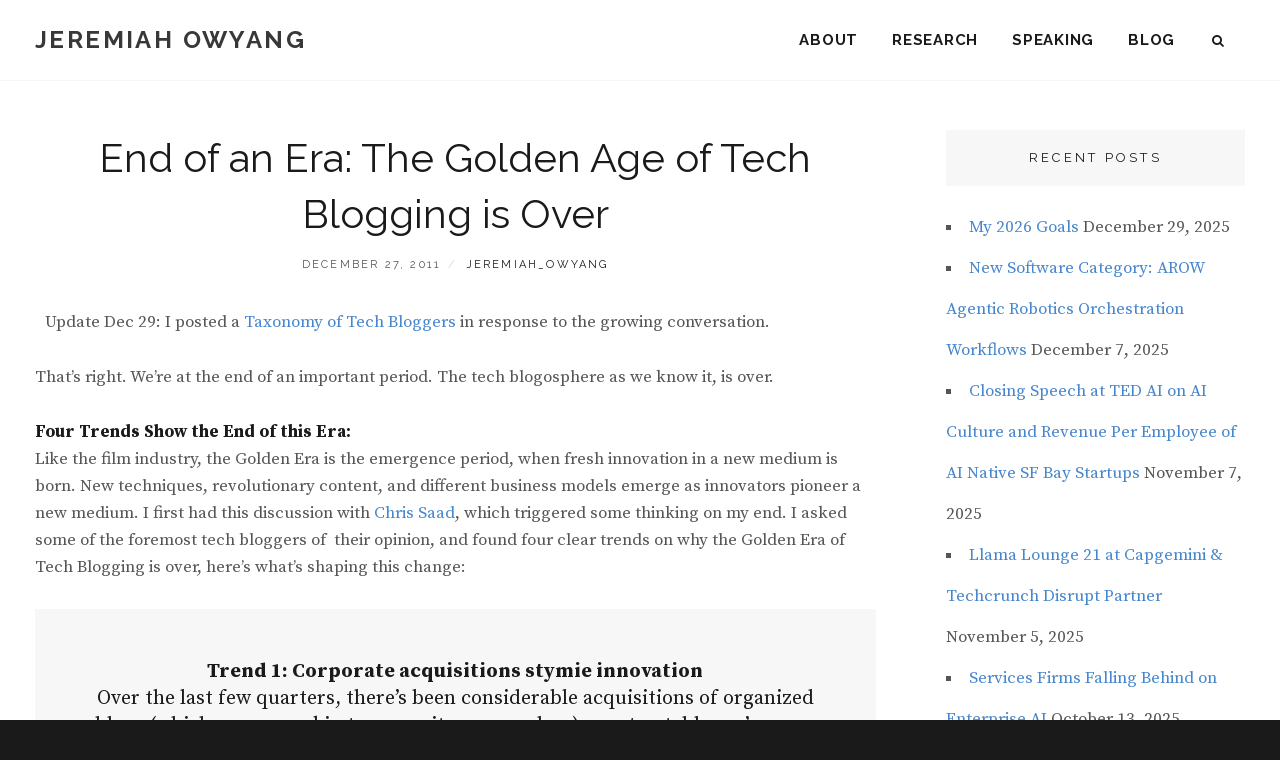

--- FILE ---
content_type: text/html; charset=UTF-8
request_url: https://web-strategist.com/blog/2011/12/27/end-of-an-era-the-golden-age-of-tech-blogging-is-over/
body_size: 31085
content:
<!DOCTYPE html>
<html lang="en-US">
<head>
<meta charset="UTF-8">
<meta name="viewport" content="width=device-width, initial-scale=1">
<link rel="profile" href="http://gmpg.org/xfn/11">

<title>End of an Era: The Golden Age of Tech Blogging is Over &#8211; Jeremiah Owyang</title>
<meta name='robots' content='max-image-preview:large' />
	<style>img:is([sizes="auto" i], [sizes^="auto," i]) { contain-intrinsic-size: 3000px 1500px }</style>
	
            <script data-no-defer="1" data-ezscrex="false" data-cfasync="false" data-pagespeed-no-defer data-cookieconsent="ignore">
                var ctPublicFunctions = {"_ajax_nonce":"f6a8cd4ebc","_rest_nonce":"260e536940","_ajax_url":"\/blog\/wp-admin\/admin-ajax.php","_rest_url":"https:\/\/web-strategist.com\/blog\/wp-json\/","data__cookies_type":"none","data__ajax_type":"rest","data__bot_detector_enabled":0,"data__frontend_data_log_enabled":1,"cookiePrefix":"","wprocket_detected":false,"host_url":"web-strategist.com","text__ee_click_to_select":"Click to select the whole data","text__ee_original_email":"The complete one is","text__ee_got_it":"Got it","text__ee_blocked":"Blocked","text__ee_cannot_connect":"Cannot connect","text__ee_cannot_decode":"Can not decode email. Unknown reason","text__ee_email_decoder":"CleanTalk email decoder","text__ee_wait_for_decoding":"The magic is on the way!","text__ee_decoding_process":"Please wait a few seconds while we decode the contact data."}
            </script>
        
            <script data-no-defer="1" data-ezscrex="false" data-cfasync="false" data-pagespeed-no-defer data-cookieconsent="ignore">
                var ctPublic = {"_ajax_nonce":"f6a8cd4ebc","settings__forms__check_internal":"0","settings__forms__check_external":"0","settings__forms__force_protection":0,"settings__forms__search_test":"1","settings__forms__wc_add_to_cart":"0","settings__data__bot_detector_enabled":0,"settings__sfw__anti_crawler":0,"blog_home":"https:\/\/web-strategist.com\/blog\/","pixel__setting":"3","pixel__enabled":false,"pixel__url":"https:\/\/moderate6-v4.cleantalk.org\/pixel\/b5bebab3a9b87992a74595de235988ad.gif","data__email_check_before_post":"1","data__email_check_exist_post":0,"data__cookies_type":"none","data__key_is_ok":true,"data__visible_fields_required":true,"wl_brandname":"Anti-Spam by CleanTalk","wl_brandname_short":"CleanTalk","ct_checkjs_key":1376505758,"emailEncoderPassKey":"fe1e0a78efc85b6197545301566f6440","bot_detector_forms_excluded":"W10=","advancedCacheExists":false,"varnishCacheExists":false,"wc_ajax_add_to_cart":false}
            </script>
        <link rel='dns-prefetch' href='//fonts.googleapis.com' />
<link rel="alternate" type="application/rss+xml" title="Jeremiah Owyang &raquo; Feed" href="https://web-strategist.com/blog/feed/" />
<link rel="alternate" type="application/rss+xml" title="Jeremiah Owyang &raquo; Comments Feed" href="https://web-strategist.com/blog/comments/feed/" />
<link rel="alternate" type="application/rss+xml" title="Jeremiah Owyang &raquo; End of an Era: The Golden Age of Tech Blogging is Over Comments Feed" href="https://web-strategist.com/blog/2011/12/27/end-of-an-era-the-golden-age-of-tech-blogging-is-over/feed/" />
<script type="text/javascript">
/* <![CDATA[ */
window._wpemojiSettings = {"baseUrl":"https:\/\/s.w.org\/images\/core\/emoji\/16.0.1\/72x72\/","ext":".png","svgUrl":"https:\/\/s.w.org\/images\/core\/emoji\/16.0.1\/svg\/","svgExt":".svg","source":{"concatemoji":"https:\/\/web-strategist.com\/blog\/wp-includes\/js\/wp-emoji-release.min.js?ver=057a01648e0edbb5e9b58a91747b243c"}};
/*! This file is auto-generated */
!function(s,n){var o,i,e;function c(e){try{var t={supportTests:e,timestamp:(new Date).valueOf()};sessionStorage.setItem(o,JSON.stringify(t))}catch(e){}}function p(e,t,n){e.clearRect(0,0,e.canvas.width,e.canvas.height),e.fillText(t,0,0);var t=new Uint32Array(e.getImageData(0,0,e.canvas.width,e.canvas.height).data),a=(e.clearRect(0,0,e.canvas.width,e.canvas.height),e.fillText(n,0,0),new Uint32Array(e.getImageData(0,0,e.canvas.width,e.canvas.height).data));return t.every(function(e,t){return e===a[t]})}function u(e,t){e.clearRect(0,0,e.canvas.width,e.canvas.height),e.fillText(t,0,0);for(var n=e.getImageData(16,16,1,1),a=0;a<n.data.length;a++)if(0!==n.data[a])return!1;return!0}function f(e,t,n,a){switch(t){case"flag":return n(e,"\ud83c\udff3\ufe0f\u200d\u26a7\ufe0f","\ud83c\udff3\ufe0f\u200b\u26a7\ufe0f")?!1:!n(e,"\ud83c\udde8\ud83c\uddf6","\ud83c\udde8\u200b\ud83c\uddf6")&&!n(e,"\ud83c\udff4\udb40\udc67\udb40\udc62\udb40\udc65\udb40\udc6e\udb40\udc67\udb40\udc7f","\ud83c\udff4\u200b\udb40\udc67\u200b\udb40\udc62\u200b\udb40\udc65\u200b\udb40\udc6e\u200b\udb40\udc67\u200b\udb40\udc7f");case"emoji":return!a(e,"\ud83e\udedf")}return!1}function g(e,t,n,a){var r="undefined"!=typeof WorkerGlobalScope&&self instanceof WorkerGlobalScope?new OffscreenCanvas(300,150):s.createElement("canvas"),o=r.getContext("2d",{willReadFrequently:!0}),i=(o.textBaseline="top",o.font="600 32px Arial",{});return e.forEach(function(e){i[e]=t(o,e,n,a)}),i}function t(e){var t=s.createElement("script");t.src=e,t.defer=!0,s.head.appendChild(t)}"undefined"!=typeof Promise&&(o="wpEmojiSettingsSupports",i=["flag","emoji"],n.supports={everything:!0,everythingExceptFlag:!0},e=new Promise(function(e){s.addEventListener("DOMContentLoaded",e,{once:!0})}),new Promise(function(t){var n=function(){try{var e=JSON.parse(sessionStorage.getItem(o));if("object"==typeof e&&"number"==typeof e.timestamp&&(new Date).valueOf()<e.timestamp+604800&&"object"==typeof e.supportTests)return e.supportTests}catch(e){}return null}();if(!n){if("undefined"!=typeof Worker&&"undefined"!=typeof OffscreenCanvas&&"undefined"!=typeof URL&&URL.createObjectURL&&"undefined"!=typeof Blob)try{var e="postMessage("+g.toString()+"("+[JSON.stringify(i),f.toString(),p.toString(),u.toString()].join(",")+"));",a=new Blob([e],{type:"text/javascript"}),r=new Worker(URL.createObjectURL(a),{name:"wpTestEmojiSupports"});return void(r.onmessage=function(e){c(n=e.data),r.terminate(),t(n)})}catch(e){}c(n=g(i,f,p,u))}t(n)}).then(function(e){for(var t in e)n.supports[t]=e[t],n.supports.everything=n.supports.everything&&n.supports[t],"flag"!==t&&(n.supports.everythingExceptFlag=n.supports.everythingExceptFlag&&n.supports[t]);n.supports.everythingExceptFlag=n.supports.everythingExceptFlag&&!n.supports.flag,n.DOMReady=!1,n.readyCallback=function(){n.DOMReady=!0}}).then(function(){return e}).then(function(){var e;n.supports.everything||(n.readyCallback(),(e=n.source||{}).concatemoji?t(e.concatemoji):e.wpemoji&&e.twemoji&&(t(e.twemoji),t(e.wpemoji)))}))}((window,document),window._wpemojiSettings);
/* ]]> */
</script>
<style id='wp-emoji-styles-inline-css' type='text/css'>

	img.wp-smiley, img.emoji {
		display: inline !important;
		border: none !important;
		box-shadow: none !important;
		height: 1em !important;
		width: 1em !important;
		margin: 0 0.07em !important;
		vertical-align: -0.1em !important;
		background: none !important;
		padding: 0 !important;
	}
</style>
<link rel='stylesheet' id='wp-block-library-css' href='https://web-strategist.com/blog/wp-includes/css/dist/block-library/style.min.css?ver=057a01648e0edbb5e9b58a91747b243c' type='text/css' media='all' />
<style id='wp-block-library-theme-inline-css' type='text/css'>
.wp-block-audio :where(figcaption){color:#555;font-size:13px;text-align:center}.is-dark-theme .wp-block-audio :where(figcaption){color:#ffffffa6}.wp-block-audio{margin:0 0 1em}.wp-block-code{border:1px solid #ccc;border-radius:4px;font-family:Menlo,Consolas,monaco,monospace;padding:.8em 1em}.wp-block-embed :where(figcaption){color:#555;font-size:13px;text-align:center}.is-dark-theme .wp-block-embed :where(figcaption){color:#ffffffa6}.wp-block-embed{margin:0 0 1em}.blocks-gallery-caption{color:#555;font-size:13px;text-align:center}.is-dark-theme .blocks-gallery-caption{color:#ffffffa6}:root :where(.wp-block-image figcaption){color:#555;font-size:13px;text-align:center}.is-dark-theme :root :where(.wp-block-image figcaption){color:#ffffffa6}.wp-block-image{margin:0 0 1em}.wp-block-pullquote{border-bottom:4px solid;border-top:4px solid;color:currentColor;margin-bottom:1.75em}.wp-block-pullquote cite,.wp-block-pullquote footer,.wp-block-pullquote__citation{color:currentColor;font-size:.8125em;font-style:normal;text-transform:uppercase}.wp-block-quote{border-left:.25em solid;margin:0 0 1.75em;padding-left:1em}.wp-block-quote cite,.wp-block-quote footer{color:currentColor;font-size:.8125em;font-style:normal;position:relative}.wp-block-quote:where(.has-text-align-right){border-left:none;border-right:.25em solid;padding-left:0;padding-right:1em}.wp-block-quote:where(.has-text-align-center){border:none;padding-left:0}.wp-block-quote.is-large,.wp-block-quote.is-style-large,.wp-block-quote:where(.is-style-plain){border:none}.wp-block-search .wp-block-search__label{font-weight:700}.wp-block-search__button{border:1px solid #ccc;padding:.375em .625em}:where(.wp-block-group.has-background){padding:1.25em 2.375em}.wp-block-separator.has-css-opacity{opacity:.4}.wp-block-separator{border:none;border-bottom:2px solid;margin-left:auto;margin-right:auto}.wp-block-separator.has-alpha-channel-opacity{opacity:1}.wp-block-separator:not(.is-style-wide):not(.is-style-dots){width:100px}.wp-block-separator.has-background:not(.is-style-dots){border-bottom:none;height:1px}.wp-block-separator.has-background:not(.is-style-wide):not(.is-style-dots){height:2px}.wp-block-table{margin:0 0 1em}.wp-block-table td,.wp-block-table th{word-break:normal}.wp-block-table :where(figcaption){color:#555;font-size:13px;text-align:center}.is-dark-theme .wp-block-table :where(figcaption){color:#ffffffa6}.wp-block-video :where(figcaption){color:#555;font-size:13px;text-align:center}.is-dark-theme .wp-block-video :where(figcaption){color:#ffffffa6}.wp-block-video{margin:0 0 1em}:root :where(.wp-block-template-part.has-background){margin-bottom:0;margin-top:0;padding:1.25em 2.375em}
</style>
<style id='classic-theme-styles-inline-css' type='text/css'>
/*! This file is auto-generated */
.wp-block-button__link{color:#fff;background-color:#32373c;border-radius:9999px;box-shadow:none;text-decoration:none;padding:calc(.667em + 2px) calc(1.333em + 2px);font-size:1.125em}.wp-block-file__button{background:#32373c;color:#fff;text-decoration:none}
</style>
<style id='global-styles-inline-css' type='text/css'>
:root{--wp--preset--aspect-ratio--square: 1;--wp--preset--aspect-ratio--4-3: 4/3;--wp--preset--aspect-ratio--3-4: 3/4;--wp--preset--aspect-ratio--3-2: 3/2;--wp--preset--aspect-ratio--2-3: 2/3;--wp--preset--aspect-ratio--16-9: 16/9;--wp--preset--aspect-ratio--9-16: 9/16;--wp--preset--color--black: #000000;--wp--preset--color--cyan-bluish-gray: #abb8c3;--wp--preset--color--white: #ffffff;--wp--preset--color--pale-pink: #f78da7;--wp--preset--color--vivid-red: #cf2e2e;--wp--preset--color--luminous-vivid-orange: #ff6900;--wp--preset--color--luminous-vivid-amber: #fcb900;--wp--preset--color--light-green-cyan: #7bdcb5;--wp--preset--color--vivid-green-cyan: #00d084;--wp--preset--color--pale-cyan-blue: #8ed1fc;--wp--preset--color--vivid-cyan-blue: #0693e3;--wp--preset--color--vivid-purple: #9b51e0;--wp--preset--color--medium-black: #333333;--wp--preset--color--gray: #999999;--wp--preset--color--medium-gray: #666666;--wp--preset--color--light-gray: #f2f2f2;--wp--preset--gradient--vivid-cyan-blue-to-vivid-purple: linear-gradient(135deg,rgba(6,147,227,1) 0%,rgb(155,81,224) 100%);--wp--preset--gradient--light-green-cyan-to-vivid-green-cyan: linear-gradient(135deg,rgb(122,220,180) 0%,rgb(0,208,130) 100%);--wp--preset--gradient--luminous-vivid-amber-to-luminous-vivid-orange: linear-gradient(135deg,rgba(252,185,0,1) 0%,rgba(255,105,0,1) 100%);--wp--preset--gradient--luminous-vivid-orange-to-vivid-red: linear-gradient(135deg,rgba(255,105,0,1) 0%,rgb(207,46,46) 100%);--wp--preset--gradient--very-light-gray-to-cyan-bluish-gray: linear-gradient(135deg,rgb(238,238,238) 0%,rgb(169,184,195) 100%);--wp--preset--gradient--cool-to-warm-spectrum: linear-gradient(135deg,rgb(74,234,220) 0%,rgb(151,120,209) 20%,rgb(207,42,186) 40%,rgb(238,44,130) 60%,rgb(251,105,98) 80%,rgb(254,248,76) 100%);--wp--preset--gradient--blush-light-purple: linear-gradient(135deg,rgb(255,206,236) 0%,rgb(152,150,240) 100%);--wp--preset--gradient--blush-bordeaux: linear-gradient(135deg,rgb(254,205,165) 0%,rgb(254,45,45) 50%,rgb(107,0,62) 100%);--wp--preset--gradient--luminous-dusk: linear-gradient(135deg,rgb(255,203,112) 0%,rgb(199,81,192) 50%,rgb(65,88,208) 100%);--wp--preset--gradient--pale-ocean: linear-gradient(135deg,rgb(255,245,203) 0%,rgb(182,227,212) 50%,rgb(51,167,181) 100%);--wp--preset--gradient--electric-grass: linear-gradient(135deg,rgb(202,248,128) 0%,rgb(113,206,126) 100%);--wp--preset--gradient--midnight: linear-gradient(135deg,rgb(2,3,129) 0%,rgb(40,116,252) 100%);--wp--preset--font-size--small: 14px;--wp--preset--font-size--medium: 20px;--wp--preset--font-size--large: 30px;--wp--preset--font-size--x-large: 42px;--wp--preset--font-size--normal: 17px;--wp--preset--font-size--huge: 40px;--wp--preset--spacing--20: 0.44rem;--wp--preset--spacing--30: 0.67rem;--wp--preset--spacing--40: 1rem;--wp--preset--spacing--50: 1.5rem;--wp--preset--spacing--60: 2.25rem;--wp--preset--spacing--70: 3.38rem;--wp--preset--spacing--80: 5.06rem;--wp--preset--shadow--natural: 6px 6px 9px rgba(0, 0, 0, 0.2);--wp--preset--shadow--deep: 12px 12px 50px rgba(0, 0, 0, 0.4);--wp--preset--shadow--sharp: 6px 6px 0px rgba(0, 0, 0, 0.2);--wp--preset--shadow--outlined: 6px 6px 0px -3px rgba(255, 255, 255, 1), 6px 6px rgba(0, 0, 0, 1);--wp--preset--shadow--crisp: 6px 6px 0px rgba(0, 0, 0, 1);}:where(.is-layout-flex){gap: 0.5em;}:where(.is-layout-grid){gap: 0.5em;}body .is-layout-flex{display: flex;}.is-layout-flex{flex-wrap: wrap;align-items: center;}.is-layout-flex > :is(*, div){margin: 0;}body .is-layout-grid{display: grid;}.is-layout-grid > :is(*, div){margin: 0;}:where(.wp-block-columns.is-layout-flex){gap: 2em;}:where(.wp-block-columns.is-layout-grid){gap: 2em;}:where(.wp-block-post-template.is-layout-flex){gap: 1.25em;}:where(.wp-block-post-template.is-layout-grid){gap: 1.25em;}.has-black-color{color: var(--wp--preset--color--black) !important;}.has-cyan-bluish-gray-color{color: var(--wp--preset--color--cyan-bluish-gray) !important;}.has-white-color{color: var(--wp--preset--color--white) !important;}.has-pale-pink-color{color: var(--wp--preset--color--pale-pink) !important;}.has-vivid-red-color{color: var(--wp--preset--color--vivid-red) !important;}.has-luminous-vivid-orange-color{color: var(--wp--preset--color--luminous-vivid-orange) !important;}.has-luminous-vivid-amber-color{color: var(--wp--preset--color--luminous-vivid-amber) !important;}.has-light-green-cyan-color{color: var(--wp--preset--color--light-green-cyan) !important;}.has-vivid-green-cyan-color{color: var(--wp--preset--color--vivid-green-cyan) !important;}.has-pale-cyan-blue-color{color: var(--wp--preset--color--pale-cyan-blue) !important;}.has-vivid-cyan-blue-color{color: var(--wp--preset--color--vivid-cyan-blue) !important;}.has-vivid-purple-color{color: var(--wp--preset--color--vivid-purple) !important;}.has-black-background-color{background-color: var(--wp--preset--color--black) !important;}.has-cyan-bluish-gray-background-color{background-color: var(--wp--preset--color--cyan-bluish-gray) !important;}.has-white-background-color{background-color: var(--wp--preset--color--white) !important;}.has-pale-pink-background-color{background-color: var(--wp--preset--color--pale-pink) !important;}.has-vivid-red-background-color{background-color: var(--wp--preset--color--vivid-red) !important;}.has-luminous-vivid-orange-background-color{background-color: var(--wp--preset--color--luminous-vivid-orange) !important;}.has-luminous-vivid-amber-background-color{background-color: var(--wp--preset--color--luminous-vivid-amber) !important;}.has-light-green-cyan-background-color{background-color: var(--wp--preset--color--light-green-cyan) !important;}.has-vivid-green-cyan-background-color{background-color: var(--wp--preset--color--vivid-green-cyan) !important;}.has-pale-cyan-blue-background-color{background-color: var(--wp--preset--color--pale-cyan-blue) !important;}.has-vivid-cyan-blue-background-color{background-color: var(--wp--preset--color--vivid-cyan-blue) !important;}.has-vivid-purple-background-color{background-color: var(--wp--preset--color--vivid-purple) !important;}.has-black-border-color{border-color: var(--wp--preset--color--black) !important;}.has-cyan-bluish-gray-border-color{border-color: var(--wp--preset--color--cyan-bluish-gray) !important;}.has-white-border-color{border-color: var(--wp--preset--color--white) !important;}.has-pale-pink-border-color{border-color: var(--wp--preset--color--pale-pink) !important;}.has-vivid-red-border-color{border-color: var(--wp--preset--color--vivid-red) !important;}.has-luminous-vivid-orange-border-color{border-color: var(--wp--preset--color--luminous-vivid-orange) !important;}.has-luminous-vivid-amber-border-color{border-color: var(--wp--preset--color--luminous-vivid-amber) !important;}.has-light-green-cyan-border-color{border-color: var(--wp--preset--color--light-green-cyan) !important;}.has-vivid-green-cyan-border-color{border-color: var(--wp--preset--color--vivid-green-cyan) !important;}.has-pale-cyan-blue-border-color{border-color: var(--wp--preset--color--pale-cyan-blue) !important;}.has-vivid-cyan-blue-border-color{border-color: var(--wp--preset--color--vivid-cyan-blue) !important;}.has-vivid-purple-border-color{border-color: var(--wp--preset--color--vivid-purple) !important;}.has-vivid-cyan-blue-to-vivid-purple-gradient-background{background: var(--wp--preset--gradient--vivid-cyan-blue-to-vivid-purple) !important;}.has-light-green-cyan-to-vivid-green-cyan-gradient-background{background: var(--wp--preset--gradient--light-green-cyan-to-vivid-green-cyan) !important;}.has-luminous-vivid-amber-to-luminous-vivid-orange-gradient-background{background: var(--wp--preset--gradient--luminous-vivid-amber-to-luminous-vivid-orange) !important;}.has-luminous-vivid-orange-to-vivid-red-gradient-background{background: var(--wp--preset--gradient--luminous-vivid-orange-to-vivid-red) !important;}.has-very-light-gray-to-cyan-bluish-gray-gradient-background{background: var(--wp--preset--gradient--very-light-gray-to-cyan-bluish-gray) !important;}.has-cool-to-warm-spectrum-gradient-background{background: var(--wp--preset--gradient--cool-to-warm-spectrum) !important;}.has-blush-light-purple-gradient-background{background: var(--wp--preset--gradient--blush-light-purple) !important;}.has-blush-bordeaux-gradient-background{background: var(--wp--preset--gradient--blush-bordeaux) !important;}.has-luminous-dusk-gradient-background{background: var(--wp--preset--gradient--luminous-dusk) !important;}.has-pale-ocean-gradient-background{background: var(--wp--preset--gradient--pale-ocean) !important;}.has-electric-grass-gradient-background{background: var(--wp--preset--gradient--electric-grass) !important;}.has-midnight-gradient-background{background: var(--wp--preset--gradient--midnight) !important;}.has-small-font-size{font-size: var(--wp--preset--font-size--small) !important;}.has-medium-font-size{font-size: var(--wp--preset--font-size--medium) !important;}.has-large-font-size{font-size: var(--wp--preset--font-size--large) !important;}.has-x-large-font-size{font-size: var(--wp--preset--font-size--x-large) !important;}
:where(.wp-block-post-template.is-layout-flex){gap: 1.25em;}:where(.wp-block-post-template.is-layout-grid){gap: 1.25em;}
:where(.wp-block-columns.is-layout-flex){gap: 2em;}:where(.wp-block-columns.is-layout-grid){gap: 2em;}
:root :where(.wp-block-pullquote){font-size: 1.5em;line-height: 1.6;}
</style>
<link rel='stylesheet' id='cleantalk-public-css-css' href='https://web-strategist.com/blog/wp-content/plugins/cleantalk-spam-protect/css/cleantalk-public.min.css?ver=6.70.1_1766168600' type='text/css' media='all' />
<link rel='stylesheet' id='cleantalk-email-decoder-css-css' href='https://web-strategist.com/blog/wp-content/plugins/cleantalk-spam-protect/css/cleantalk-email-decoder.min.css?ver=6.70.1_1766168600' type='text/css' media='all' />
<link rel='stylesheet' id='ssb-front-css-css' href='https://web-strategist.com/blog/wp-content/plugins/simple-social-buttons/assets/css/front.css?ver=6.2.0' type='text/css' media='all' />
<link rel='stylesheet' id='fotografie-style-css' href='https://web-strategist.com/blog/wp-content/themes/fotografie/style.css?ver=057a01648e0edbb5e9b58a91747b243c' type='text/css' media='all' />
<link rel='stylesheet' id='corporatefotografie-style-css' href='https://web-strategist.com/blog/wp-content/themes/corporate-fotografie-pro/style.css?ver=057a01648e0edbb5e9b58a91747b243c' type='text/css' media='all' />
<link rel='stylesheet' id='fotografie-fonts-css' href='https://fonts.googleapis.com/css?family=Source+Serif+Pro%3A300%2C300i%2C400%2C400i%2C700%2C700i%7CRaleway%3A300%2C300i%2C400%2C400i%2C700%2C700i&#038;subset=latin%2Clatin-ext' type='text/css' media='all' />
<link rel='stylesheet' id='font-awesome-css' href='https://web-strategist.com/blog/wp-content/themes/fotografie/assets/css/font-awesome.css?ver=4.7.0' type='text/css' media='all' />
<link rel='stylesheet' id='fotografie-block-style-css' href='https://web-strategist.com/blog/wp-content/themes/fotografie/assets/css/blocks.css?ver=1.0' type='text/css' media='all' />
<script type="text/javascript" src="https://web-strategist.com/blog/wp-content/plugins/cleantalk-spam-protect/js/apbct-public-bundle_gathering.min.js?ver=6.70.1_1766168600" id="apbct-public-bundle_gathering.min-js-js"></script>
<script type="text/javascript" src="https://web-strategist.com/blog/wp-includes/js/jquery/jquery.min.js?ver=3.7.1" id="jquery-core-js"></script>
<script type="text/javascript" src="https://web-strategist.com/blog/wp-includes/js/jquery/jquery-migrate.min.js?ver=3.4.1" id="jquery-migrate-js"></script>
<link rel="https://api.w.org/" href="https://web-strategist.com/blog/wp-json/" /><link rel="alternate" title="JSON" type="application/json" href="https://web-strategist.com/blog/wp-json/wp/v2/posts/11079" /><link rel="EditURI" type="application/rsd+xml" title="RSD" href="https://web-strategist.com/blog/xmlrpc.php?rsd" />

<link rel="canonical" href="https://web-strategist.com/blog/2011/12/27/end-of-an-era-the-golden-age-of-tech-blogging-is-over/" />
<link rel='shortlink' href='https://web-strategist.com/blog/?p=11079' />
<link rel="alternate" title="oEmbed (JSON)" type="application/json+oembed" href="https://web-strategist.com/blog/wp-json/oembed/1.0/embed?url=https%3A%2F%2Fweb-strategist.com%2Fblog%2F2011%2F12%2F27%2Fend-of-an-era-the-golden-age-of-tech-blogging-is-over%2F" />
<link rel="alternate" title="oEmbed (XML)" type="text/xml+oembed" href="https://web-strategist.com/blog/wp-json/oembed/1.0/embed?url=https%3A%2F%2Fweb-strategist.com%2Fblog%2F2011%2F12%2F27%2Fend-of-an-era-the-golden-age-of-tech-blogging-is-over%2F&#038;format=xml" />
 <style media="screen">

		.simplesocialbuttons.simplesocialbuttons_inline .ssb-fb-like, .simplesocialbuttons.simplesocialbuttons_inline amp-facebook-like {
	  margin: ;
	}
		 /*inline margin*/
	
	
	
	
	
		.simplesocialbuttons.simplesocialbuttons_inline.simplesocial-round-icon button{
	  margin: ;
	}

	
			 /*margin-digbar*/

	
	
	
	
	
	
	
</style>

<!-- Open Graph Meta Tags generated by Simple Social Buttons 6.2.0 -->
<meta property="og:title" content="End of an Era: The Golden Age of Tech Blogging is Over - Jeremiah Owyang" />
<meta property="og:type" content="article" />
<meta property="og:description" content="Update Dec 29: I posted a Taxonomy of Tech Bloggers in response to the growing conversation. That&#039;s right. We&#039;re at the end of an important period. The tech blogosphere as we know it, is over. Four Trends Show the End of this Era: Like the film industry, the Golden Era is the emergence period, when fresh innovation in a new&hellip;" />
<meta property="og:url" content="https://web-strategist.com/blog/2011/12/27/end-of-an-era-the-golden-age-of-tech-blogging-is-over/" />
<meta property="og:site_name" content="Jeremiah Owyang" />
<meta property="og:image" content="http://farm5.staticflickr.com/4057/4469318003_4ff51615fa_m.jpg" />
<meta name="twitter:card" content="summary_large_image" />
<meta name="twitter:description" content="Update Dec 29: I posted a Taxonomy of Tech Bloggers in response to the growing conversation. That's right. We're at the end of an important period. The tech blogosphere as we know it, is over. Four Trends Show the End of this Era: Like the film industry, the Golden Era is the emergence period, when fresh innovation in a new&hellip;" />
<meta name="twitter:title" content="End of an Era: The Golden Age of Tech Blogging is Over - Jeremiah Owyang" />
<meta property="twitter:image" content="http://farm5.staticflickr.com/4057/4469318003_4ff51615fa_m.jpg" />
		<style type="text/css">
					.site-title a,
			.site-description {
				color: #383838;
			}
				</style>
		<link rel="icon" href="https://web-strategist.com/blog/wp-content/uploads/2023/06/cropped-jo-favicon-1-150x150.png" sizes="32x32" />
<link rel="icon" href="https://web-strategist.com/blog/wp-content/uploads/2023/06/cropped-jo-favicon-1-300x300.png" sizes="192x192" />
<link rel="apple-touch-icon" href="https://web-strategist.com/blog/wp-content/uploads/2023/06/cropped-jo-favicon-1-300x300.png" />
<meta name="msapplication-TileImage" content="https://web-strategist.com/blog/wp-content/uploads/2023/06/cropped-jo-favicon-1-300x300.png" />
		<style type="text/css" id="wp-custom-css">
			.header-button {
	display:none; 
}
/*  .home .page-title {
	display:none; 
}
*/ 
.home .blog-section-headline .page-title {
	font-size: 1.5rem; 
}
.post-archive .entry-meta .byline {
	display:none; 
}
.home .post-archive .entry-meta .comments-link {
	display:none; 
}
.site-header-text {
	font-family: 'Raleway', sans-serif; 
}
.ws_line {
	width:100%; height:1px; 
	border-top: 1px solid #888;
	padding-bottom:60px; 
}
.ws_titlebg {
	padding:4px; 
	background: rgba(0, 0, 0, 0.5) !important; 
}
.widget-area ul {
	list-style: square inside; 
}
.social-navigation a:before {		content: "\f075"; 
}
.page-id-2 .comments-area {
	display:none !important; 
}
.page-id-5402 .comments-area, .page-id-7139 .comments-area, .page-id-28 .comments-area {
	display:none !important; 
}

@media screen and (max-width:767px) {
	.custom-header-media {
	min-height: 480px;
}
}
@media screen and (min-width:1200px) {
	.custom-header-media img {
		object-position: top 20% right 0 !important; 
	}
}

@media screen and (min-width:1400px) {
	.custom-header-media img {
		object-position: top 10% right 0 !important; 
	}
}

@media screen and (min-width:1600px) {
	.custom-header-media {
	min-height: 720px;
}
	.custom-header-media img {
		object-position: top 15% right 0 !important; 
	}
}

.custom-header-content {
	min-height: inherit; 
	display: flex;
  align-items: center;
	justify-content: center; 
}
.section-title .ws_titlebg {
	background:none !important; 
}
		</style>
		</head>

<body class="wp-singular post-template-default single single-post postid-11079 single-format-standard wp-embed-responsive wp-theme-fotografie wp-child-theme-corporate-fotografie-pro group-blog fluid-layout two-columns-layout content-left">

	
<div id="page" class="site">
	<div class="site-inner">
		<a class="skip-link screen-reader-text" href="#content">Skip to content</a>

		<header id="masthead" class="site-header" role="banner">

			<div class="site-header-main">
				<div class="wrapper">

					
	<div class="site-branding">
				<div id="site-details">
							<p class="site-title"><a href="https://web-strategist.com/blog/" rel="home">Jeremiah Owyang</a></p>
						<h2 class="site-description"></h2>
		</div><!-- #site-details -->
	</div><!-- .site-branding -->

						<div class="menu-toggle-wrapper">
		<button id="menu-toggle" class="menu-toggle" aria-controls="top-menu" aria-expanded="false"></span><span class="menu-label">Menu</span></button>
	</div><!-- .menu-toggle-wrapper -->
	<div id="site-header-menu" class="site-header-menu">
		
			<nav id="site-navigation" class="main-navigation" role="navigation" aria-label="Primary Menu">
				<ul id="primary-menu" class="menu nav-menu"><li id="menu-item-19720" class="menu-item menu-item-type-post_type menu-item-object-page menu-item-19720"><a href="https://web-strategist.com/blog/about/">About</a></li>
<li id="menu-item-19721" class="menu-item menu-item-type-post_type menu-item-object-page menu-item-19721"><a href="https://web-strategist.com/blog/research/">Research</a></li>
<li id="menu-item-19722" class="menu-item menu-item-type-post_type menu-item-object-page menu-item-19722"><a href="https://web-strategist.com/blog/speaking/">Speaking</a></li>
<li id="menu-item-19723" class="menu-item menu-item-type-custom menu-item-object-custom menu-item-home menu-item-19723"><a href="http://web-strategist.com/blog/#blogtop">Blog</a></li>
</ul>
		
			</nav><!-- .main-navigation -->

		<div class="mobile-social-search">
			<nav id="social-navigation" class="social-navigation" role="navigation" aria-label="Social Links Menu" aria-expanded="false">
				<button id="search-toggle" class="toggle-top"><span class="search-label screen-reader-text">Search</span></button>

				<div id="header-search-container" class="search-container">

<form apbct-form-sign="native_search" role="search" method="get" class="search-form" action="https://web-strategist.com/blog/">
	<label>
		<span class="screen-reader-text">Search for:</span>

		<input type="search" class="search-field" placeholder="Enter keyword&hellip;" value="" name="s" />
	</label>

	<button type="submit" class="search-submit"><span class="search-button-text">Search</span></button>
<input
                    class="apbct_special_field apbct_email_id__search_form"
                    name="apbct__email_id__search_form"
                    aria-label="apbct__label_id__search_form"
                    type="text" size="30" maxlength="200" autocomplete="off"
                    value=""
                /><input
                   id="apbct_submit_id__search_form" 
                   class="apbct_special_field apbct__email_id__search_form"
                   name="apbct__label_id__search_form"
                   aria-label="apbct_submit_name__search_form"
                   type="submit"
                   size="30"
                   maxlength="200"
                   value="78565"
               /></form>
</div>

							</nav><!-- .social-navigation -->
		</div><!-- .mobile-social-search -->

	</div><!-- .site-header-menu -->

				</div><!-- .wrapper -->
			</div><!-- .site-header-main -->

		</header>

		<div class="below-site-header">
			
			
			<div id="site-content-wrapper" class="site-content-contain">

				
				
				
				
				
				

				
				<div id="content" class="site-content">

	<div class="wrapper singular-section">
		<div id="primary" class="content-area">
			<main id="main" class="site-main" role="main">
				
<article id="post-11079 post-11079" class="post-11079 post type-post status-publish format-standard hentry category-career category-social-media category-trends">

	<header class="entry-header">
		<h1 class="entry-title">End of an Era: The Golden Age of Tech Blogging is Over</h1>
		
<footer class="entry-meta">
	<span class="posted-on"><span class="screen-reader-text">Posted on</span> <time class="entry-date published" datetime="2011-12-27T10:01:00-07:00">December 27, 2011</time><time class="updated" datetime="2011-12-29T14:51:24-07:00">December 29, 2011</time></span><span class="byline"><span class="screen-reader-text">by </span><span class="author vcard"><a class="url fn n" href="https://web-strategist.com/blog/author/admin/">jeremiah_owyang</a></span></span></footer><!-- .entry-meta -->
	</header>

	<!-- ?php corporatefotografie_content_image(); ? -->

	<div class="entry-content">
		<p><a href="http://www.flickr.com/photos/darrentunnicliff/4469318003/"><img decoding="async" class="alignleft" style="margin-right: 10px;" src="http://farm5.staticflickr.com/4057/4469318003_4ff51615fa_m.jpg" alt="" /></a>Update Dec 29: I posted a <a href="http://www.web-strategist.com/blog/2011/12/29/a-taxonomy-of-tech-bloggers-who-will-lead-beyond-the-golden-age/">Taxonomy of Tech Bloggers</a> in response to the growing conversation.</p>
<p>That&#8217;s right. We&#8217;re at the end of an important period. The tech blogosphere as we know it, is over.</p>
<p><strong>Four Trends Show the End of this Era:</strong><br />
Like the film industry, the Golden Era is the emergence period, when fresh innovation in a new medium is born.  New techniques, revolutionary content, and different business models emerge as innovators pioneer a new medium. I first had this discussion with <a href="https://twitter.com/#!/chrissaad">Chris Saad</a>, which triggered some thinking on my end.  I asked some of the foremost tech bloggers of  their opinion, and found four clear trends on why the Golden Era of Tech Blogging is over, here&#8217;s what&#8217;s shaping this change:</p>
<blockquote><p><strong>Trend 1: Corporate acquisitions stymie innovation</strong><br />
Over the last few quarters, there&#8217;s been considerable acquisitions of organized blogs (which are more akin to news sites now-a-days), most notable, we&#8217;ve seen Techcrunch, who claimed annual <a href="http://uncrunched.com/2011/12/16/why-heather-matters/">revenues of about 10 mil a year</a>, being acquired by AOL.  Yet these purchases are quite common, as AOL has acquired  Engadget in 2005, and also Huffington Post in 2011.  Just two weeks ago, another larger tech blog that has enterprise focus <a href="http://www.readwriteweb.com/archives/readwriteweb_acquired_by_say_media.php">Read Write Web was just sold to Say Media</a>.  What typically happens when these acquisitions happen? Often the star talent, or founding team is pressured out, takes a back seat while corporate business development teams match existing advertising inventory to a new found audience  forever changing the DNA of what created these startups.   Lastly, acquisitions often force a conservative mindset over startups, because the purchase is focused on strengths of an asset, the mindset of &#8216;don&#8217;t break it&#8217;, keeps the culture to focus on the status quo. As acquisitions occur, innovation decreases.</p>
<p><strong>Trend 2: Tech blogs are experiencing major talent turnover</strong><br />
Perhaps they were forced out, or maybe they saw the writing on the wall, but lately, we&#8217;ve seen a major change up in the all-star lineup of tech blogs.   Just a few weeks before the acquisition of Read Write Web, <a href="http://marshallk.com/nextstep">the Senior Writer, Marshall Kirkpatrick separated ways</a> (edit: he&#8217;s still writing at RWW, part time) now focused on building a product and company called Plexus Engine.  Furthermore, Editor-at-Large of Mashable, <a href="http://benparr.com/2011/11/goodbye-mashable/">Ben Parr separated ways from Mashable</a>, yet continues to blog on his personal site. The most discussed exodus is a majority of the Techcrunch staff leaving, from founder Michael Arrington, CEO Heather Harde, top writer Sarah Lacy, and star journalist MG Siegler.  Yet despite this loss, they acquired Eric Eldon, Josh Constine (both of Inside Facebook) and Sarah Perez (formerly of RWW) into the Techcrunch fold.   <a href="http://benparr.com/2011/12/tech-media-has-radically-changed/">Ben Parr himself listed out in greater detail all the people movements in the tech blogging space</a>, there&#8217;s no doubt a shakeup occurring.  The talent shakeup is normal after several exits occur &#8211;with new stars moving on to new business models.</p>
<p><strong>Trend 3: The audience needs have changed, they want: faster, smaller, and social</strong><br />
First of all, congrats if you&#8217;ve read this far!  I&#8217;d assert you&#8217;re one of the few.  I asked <a href="https://twitter.com/#!/dotben">Ben Metcalfe</a> (former MySpace and BBC) his opinion, and he says: &#8220;Attention is too fragmented now. There are just so many blogs/news websites/sources vying for your attention that you can&#8217;t read them all and build up the kind of relationship that you once could when the size of the universe was degrees of magnitude smaller.&#8221;  As attention spans wane, readers want smaller, shorter bits of content, and this is why we&#8217;re seeing the growth in behaviors that social networks provide: commenting, sharing, images. I heard from <a href="https://twitter.com/#!/scobleizer">Robert Scoble</a>, who&#8217;s noticed a shift that, &#8220;&#8230;when I write something on Twitter,Facebook, Quora, or Google+ I get immediate feedback. I get thousands of views very quickly and get distribution through things like Google&#8217;s Currents or Flipboard readers. Blogging seems to have struggled in some of these areas.&#8221; As a result, content needs are smaller and shorter, as I&#8217;ve noted in <a href="http://www.web-strategist.com/blog/2011/07/07/infographics-are-useful-but-they-must-evolve/">the rise of inforgraphics</a>. Even the content strategy of Mashable is changing, their new direction is more akin to digital lifestyle  not just social media.</p>
<p><strong>Trend 4: As space matures, business models solidify &#8211;giving room for new disruptors<br />
</strong>This is a normal business trend in any new industry: New entrants, formalization of a new business models, and a series of business exists.  Unless these authors been able to make blogging part of their business model, sustaining blogging is a challenge. Yet, let&#8217;s look at the data, in <a href="http://technorati.com/blogging/feature/state-of-the-blogosphere-2011/">Technorati&#8217;s state of the Blogosphere for 2011</a> they reported that despite bloggers are publishing more, &#8220;Overall, fewer bloggers reported this year that they are making a living via their blogs.&#8221;  In fact, this maturation of the tech blogosphere is a aligned to a normal cycle of industry maturing, emergence, many fail, some develop disruptive business models, and some exit.  I heard from father of the Social Media Club, <a href="https://twitter.com/#!/chrisheuer">Chris Heuer </a>who told me that &#8220;Blogging, and Social Media broadly, is past adolescence and into young adulthood, maybe even getting ready to go off to college. Going by our early measure of where are we compared to the dotcom era, I&#8217;d say we are about 2000, but without the irrational exuberance.&#8221; I agree with Chris and to illustrate this point, I&#8217;ve noticed that long gone is the scrappy new media entrepreneurs like Arrington who built a decent sized empire, cashed out, and moved on to to a traditional industry like venture capital.</p></blockquote>
<hr />
<p><strong>The Future: A New Era to Emerge</strong><br />
Tech blogging isn&#8217;t dying, it&#8217;s evolving.  This is a normal part of any industry, and here&#8217;s what tech bloggers themselves told me:</p>
<blockquote><p><strong>An opportunity for new stars to emerge<br />
</strong>Now, with the major talent turnover, there&#8217;s an opportunity for a new media model to emerge, and along with it new stars: &#8220;The tech journalism space has changed considerably in the last few months, but there are new stars that are taking up the roles that the old guard have left behind. The voices, opinions and personalities that define tech are changing. Perhaps fresh minds and ideas are exactly what the tech media world needs.&#8221;<em>&#8211;<a href="http://twitter.com/benparr">Ben Parr</a></em></p>
<p><strong>Yet, the rise of personal brands will be harder<br />
</strong>Now that the ecosystem is entrenched with corporate owners and mature advertising programs, there will be less room for innovation and new stars to emerge.  Why? PR firms know who the established players are, and will continue forge alliances in page views for exclusives.  &#8220;Take for example that many of the &#8220;big blogs&#8221; don&#8217;t even link to the primary sources of their posts because they don&#8217;t want to send the traffic off-site. How can anyone get discovered if those who have the attention won&#8217;t share it?&#8221;  <em>&#8211;<a href="http://twitter.com/dotben">Ben Metcalfe</a></em></p>
<p><strong>New models to emerge, long form content not the only way<br />
</strong>Bloggers themselves know that relying on a single tool isn&#8217;t effective, they need a series of tools to use; &#8220;blogging isn&#8217;t dead. it may have gotten a LOT more social, and it may be less frequent now for those of us who also use twitter / facebook / tumbler / youtube for other distribution efforts, but the overall impact from these platforms together is BIGGER than ever before (and i maintain, also EASIER than ever before if you build it right).&#8221; <em>-Dave McClure, who, <a href="http://500hats.typepad.com/500blogs/2011/08/blogging-hiatus.html">on a related note, is also on a Blogging Hiatus.</a></em></p>
<p><strong>Will mix new forms of media</strong><br />
Yet these top bloggers all agree that a new form of media mix will emerge; &#8220;Blogging isn&#8217;t dead and still a fantastic tool, there is room for new players and it&#8217;s still the best way to build your personal brand IMO. I&#8217;m actually planning to go back to blogging much more myself and just updated the template of <a href="http://www.loiclemeur.com">loiclemeur.com</a>. Also, what is blogging? Publishing a video with your thoughts on YouTube is blogging and that is extremely powerful, each time I do itI get a good audience, even if the video quality is crappy. A video can be much more like original blogging as you can take the time to express yourself in longer form.&#8221;  &#8211;<em><a href="http://twitter.com/loic">Loic Lemeur</a></em><em>, tech blogger, entrepreneur, LeWeb host.</em> Yet, he&#8217;s not the only one, <a href="https://twitter.com/#!/hardaway">Francine Hardaway</a>, VC blogger says &#8220;Blogging is a tool, like social media. This year&#8217;s new tool will be personal video, which is long overdue.&#8221; who also nods to video usage.</p></blockquote>
<hr />
<p><strong>Final Thoughts: </strong><br />
Despite the Golden Era of Tech blogging to be over, we should expect a new format, new type of content and new pioneers to emerge, forever changing the new media and tech reporting space.  I for one, look forward to it and will embrace it, both out of necessity, and with passion.</p>
<hr />
<p><strong>Related Resources</strong></p>
<ul>
<li>Former Techcrunch and BusinessWeek writer <a href="http://www.sarahlacy.com/sarahlacy/2011/12/golden-age-of-tech-blogging-done-i-couldnt-disagree-more.html">Sarah Lacy respectfully disagrees with me.</a></li>
<li>Interesting, here&#8217;s some potential info that <a href="http://articles.businessinsider.com/2011-12-09/tech/30497124_1_million-venture-fund-site-source">Sarah may be building the next generation</a> &#8220;Platinum&#8221; era blog.</li>
<li>Senior Editor of RWW Richard MacManus <a href="https://plus.google.com/u/0/104458801156000551882/posts/DPjNPL7Sppn">gives his quick thoughts</a>.</li>
<li>Conversation brews <a href="http://www.facebook.com/ben.parr/posts/242156969189953">on former Mashable writer Ben Parr&#8217;s Facebook feed</a> (an example of trend 3).</li>
<li><a href="http://www.briansolis.com/2011/12/is-the-golden-age-of-tech-blogging-over-no/">Brian Solis comments on the Golden Age</a>.</li>
<li>Marshall Kirkpatrick, of Read Write Web (Who&#8217;s still contributing there) <a href="http://marshallk.com/the-next-era-of-tech-blogging-3-things-that-could-make-it-better">lists three things that can improve blogging</a>.</li>
<li>Apparently the <a href="http://techcrunch.com/2011/12/28/gillmor-gang-live-12-28-11-tctv/">Gillmor gang on Techcrunch discussed this topic</a>, but I&#8217;ve not been able to listen in.</li>
<li>Poynter questions <a href="http://www.poynter.org/latest-news/mediawire/157421/is-tech-blogging-over-or-entering-a-new-golden-age/">if were moving into the next golden era.</a></li>
<li>Hugh McCloud give a satirical element to the conversation, <a href="http://gapingvoid.com/2011/12/28/oh-no-blogging-is-really-really-dead-this-time-d/">and makes eight strong points</a>.</li>
<li><a href="http://bits.blogs.nytimes.com/2011/12/27/todays-scuttlebot-touchscreens-and-floating-incubators/">Mentions on NYT bits blog</a>, and <a href="https://twitter.com/#!/wired/status/152147763176542209">Wired</a> chimes in.</li>
<li><a href="http://boingboing.net/2011/12/28/the-golden-age-of-journalists.html">The golden age of journalists noticing new blogs is over </a>&#8211;BoingBoing</li>
<li>Be sure to read comments below, Pete Cashmore, head of Mashable, discusses business models as well as editor of Venturebeat</li>
<li>Quite a few posts, <a href="http://www.techmeme.com/111228/p36#a111228p36">and tweets here on Techmeme</a>, At this point, I&#8217;m going to stop updating this list</li>
</ul>
<div class="simplesocialbuttons simplesocial-round-icon simplesocialbuttons_inline simplesocialbuttons-align-left post-11079 post  simplesocialbuttons-inline-no-animation">
<button  rel="nofollow"  target="_blank"  class="simplesocial-linkedin-share" aria-label="LinkedIn Share" data-href="https://www.linkedin.com/sharing/share-offsite/?url=https://web-strategist.com/blog/2011/12/27/end-of-an-era-the-golden-age-of-tech-blogging-is-over/" onClick="javascript:window.open(this.dataset.href, '', 'menubar=no,toolbar=no,resizable=yes,scrollbars=yes,height=600,width=600');return false;"><span class="simplesocialtxt">LinkedIn</span></button>
<button class="simplesocial-twt-share"  rel="nofollow"  target="_blank"  aria-label="Twitter Share" data-href="https://twitter.com/intent/tweet?text=End+of+an+Era%3A+The+Golden+Age+of+Tech+Blogging+is+Over&url=https://web-strategist.com/blog/2011/12/27/end-of-an-era-the-golden-age-of-tech-blogging-is-over/" onClick="javascript:window.open(this.dataset.href, '', 'menubar=no,toolbar=no,resizable=yes,scrollbars=yes,height=600,width=600');return false;"><span class="simplesocialtxt">Twitter</span> </button>
<button class="simplesocial-fb-share"  rel="nofollow"  target="_blank"  aria-label="Facebook Share" data-href="https://www.facebook.com/sharer/sharer.php?u=https://web-strategist.com/blog/2011/12/27/end-of-an-era-the-golden-age-of-tech-blogging-is-over/" onClick="javascript:window.open(this.dataset.href, '', 'menubar=no,toolbar=no,resizable=yes,scrollbars=yes,height=600,width=600');return false;"><span class="simplesocialtxt">Facebook </span> </button>
<button onClick="javascript:window.location.href = this.dataset.href;return false;" class="simplesocial-email-share" aria-label="Share through Email"  rel="nofollow"  target="_blank"   data-href="mailto:?subject=End of an Era%3A The Golden Age of Tech Blogging is Over&body=https://web-strategist.com/blog/2011/12/27/end-of-an-era-the-golden-age-of-tech-blogging-is-over/"><span class="simplesocialtxt">Email</span></button>
</div>
	</div><!-- .entry-content -->

	
<footer class="entry-footer">
	<span class="cat-links"><span>Categories: </span><a href="https://web-strategist.com/blog/category/career/" rel="category tag">Career</a>, <a href="https://web-strategist.com/blog/category/social-media/" rel="category tag">Social Media</a>, <a href="https://web-strategist.com/blog/category/trends/" rel="category tag">Trends</a></span></footer><!-- .entry-footer -->

</article><!-- #post-11079 -->

	<nav class="navigation post-navigation" aria-label="Posts">
		<h2 class="screen-reader-text">Post navigation</h2>
		<div class="nav-links"><div class="nav-previous"><a href="https://web-strategist.com/blog/2011/12/22/data-composition-of-a-corporate-social-media-team/" rel="prev"><span class="meta-nav" aria-hidden="true">Previous</span> <span class="screen-reader-text">Previous post:</span> <span class="post-title">Data: Composition of a Corporate Social Media Team</span></a></div><div class="nav-next"><a href="https://web-strategist.com/blog/2011/12/29/a-taxonomy-of-tech-bloggers-who-will-lead-beyond-the-golden-age/" rel="next"><span class="meta-nav" aria-hidden="true">Next</span> <span class="screen-reader-text">Next post:</span> <span class="post-title">A Taxonomy of Tech Bloggers &#8211;Who Will Lead Beyond The Golden Age?</span></a></div></div>
	</nav>
<div id="comments" class="comments-area">

			<h2 class="comments-title">
			225 Replies to &ldquo;End of an Era: The Golden Age of Tech Blogging is Over&rdquo;		</h2><!-- .comments-title -->

		
		<ol class="comment-list">
					<li id="comment-1314409" class="comment even thread-even depth-1">
			<article id="div-comment-1314409" class="comment-body">
				<footer class="comment-meta">
					<div class="comment-author vcard">
						<img alt='' src='https://secure.gravatar.com/avatar/ff9ecf19522aa95b6b0bc57042b772bbf4416192450d9a336c2fea78b62cba28?s=48&#038;r=g' srcset='https://secure.gravatar.com/avatar/ff9ecf19522aa95b6b0bc57042b772bbf4416192450d9a336c2fea78b62cba28?s=96&#038;r=g 2x' class='avatar avatar-48 photo' height='48' width='48' decoding='async'/>						<b class="fn">Anonymous</b> <span class="says">says:</span>					</div><!-- .comment-author -->

					<div class="comment-metadata">
						<a href="https://web-strategist.com/blog/2011/12/27/end-of-an-era-the-golden-age-of-tech-blogging-is-over/#comment-1314409"><time datetime="2011-12-27T17:48:00-07:00">December 27, 2011 at 5:48 pm</time></a>					</div><!-- .comment-metadata -->

									</footer><!-- .comment-meta -->

				<div class="comment-content">
					<p>Very good points here. At the same time, blogging as a way to publish new insights will continue to penetrate some populations (such as scientists) who are just now coming to the table.</p>
				</div><!-- .comment-content -->

							</article><!-- .comment-body -->
		</li><!-- #comment-## -->
		<li id="comment-1314410" class="comment odd alt thread-odd thread-alt depth-1">
			<article id="div-comment-1314410" class="comment-body">
				<footer class="comment-meta">
					<div class="comment-author vcard">
						<img alt='' src='https://secure.gravatar.com/avatar/10ed6b76873e0f43a52cb8f1402f43599581736ef7fbd749f307cb83e10eaf63?s=48&#038;r=g' srcset='https://secure.gravatar.com/avatar/10ed6b76873e0f43a52cb8f1402f43599581736ef7fbd749f307cb83e10eaf63?s=96&#038;r=g 2x' class='avatar avatar-48 photo' height='48' width='48' decoding='async'/>						<b class="fn">Anonymous</b> <span class="says">says:</span>					</div><!-- .comment-author -->

					<div class="comment-metadata">
						<a href="https://web-strategist.com/blog/2011/12/27/end-of-an-era-the-golden-age-of-tech-blogging-is-over/#comment-1314410"><time datetime="2011-12-27T17:52:00-07:00">December 27, 2011 at 5:52 pm</time></a>					</div><!-- .comment-metadata -->

									</footer><!-- .comment-meta -->

				<div class="comment-content">
					<p>Personally i think there is too much focus on blogs making money through advertising&#8230; securing premium content and offering it at a price is my vision of a 2016 web and obviously mobile and social are going to be the catalysts for the success andÂ propagationÂ of that idea/content delivery method.</p>
<p>Love your stuff Jeremiah! Â Saw you and McClure at the ArizonaÂ EntrepreneurshipÂ conference. Â Great stuff!</p>
				</div><!-- .comment-content -->

							</article><!-- .comment-body -->
		</li><!-- #comment-## -->
		<li id="comment-1314425" class="comment even thread-even depth-1">
			<article id="div-comment-1314425" class="comment-body">
				<footer class="comment-meta">
					<div class="comment-author vcard">
						<img alt='' src='https://secure.gravatar.com/avatar/b382357da4d47ed9e1ea34296eb67e13cc3a583c927e156267321c3d1025f527?s=48&#038;r=g' srcset='https://secure.gravatar.com/avatar/b382357da4d47ed9e1ea34296eb67e13cc3a583c927e156267321c3d1025f527?s=96&#038;r=g 2x' class='avatar avatar-48 photo' height='48' width='48' decoding='async'/>						<b class="fn">Anonymous</b> <span class="says">says:</span>					</div><!-- .comment-author -->

					<div class="comment-metadata">
						<a href="https://web-strategist.com/blog/2011/12/27/end-of-an-era-the-golden-age-of-tech-blogging-is-over/#comment-1314425"><time datetime="2011-12-27T18:05:00-07:00">December 27, 2011 at 6:05 pm</time></a>					</div><!-- .comment-metadata -->

									</footer><!-- .comment-meta -->

				<div class="comment-content">
					<p>Hey Jeremiah,</p>
<p>I&#8217;d say it&#8217;s less the &#8220;end of an era&#8221; and more the beginning of a new phase. Â </p>
<p>In the past 6 months, Mashable made changes that dramatically accelerated our growth &#8212; we&#8217;re now serving 25 million monthly unique visitors, growing traffic at a faster rate than ever before. Â We&#8217;ve beaten our own traffic records every month for the past 6 months.</p>
<p>Revenue is up 4x from Jan 2011 to Dec 2011. Â We&#8217;re up to 60 staff and expect to accelerate our hiring in 2012. Â It&#8217;s a radically different organization with a much steeper growth curve than blogs experienced &#8211; it&#8217;s more like a fully-fledged media company.</p>
<p>I think the important thing &#8212; and something that you spin as a negative here &#8212; is that change is essential to unlock new growth. Â The fact that organizations change shouldn&#8217;t be seen as a negative &#8212; in our case, adapting to the new environment has led to the most successful phase in our company&#8217;s short history. Â </p>
<p>I agree that new forms of media are becoming dominant &#8212; including news consumption through social media &#8212; but for us this is a huge win, since more social media use means our stories reach a wider audience. Â </p>
<p>The future may indeed be a time when new stars can shine, but equally it&#8217;s an opportunity for businesses like ours &#8212; who are unafraid of adapting to the new environment &#8212; to enter a new, faster phase of growth. Â We think our golden age is yet to come.</p>
				</div><!-- .comment-content -->

							</article><!-- .comment-body -->
		</li><!-- #comment-## -->
		<li id="comment-1314435" class="comment odd alt thread-odd thread-alt depth-1">
			<article id="div-comment-1314435" class="comment-body">
				<footer class="comment-meta">
					<div class="comment-author vcard">
						<img alt='' src='https://secure.gravatar.com/avatar/19f633e40271dbc6a3f023c3b6a17446e8aada61d60679cb61a47846b19504ca?s=48&#038;r=g' srcset='https://secure.gravatar.com/avatar/19f633e40271dbc6a3f023c3b6a17446e8aada61d60679cb61a47846b19504ca?s=96&#038;r=g 2x' class='avatar avatar-48 photo' height='48' width='48' loading='lazy' decoding='async'/>						<b class="fn">Mark Stonham</b> <span class="says">says:</span>					</div><!-- .comment-author -->

					<div class="comment-metadata">
						<a href="https://web-strategist.com/blog/2011/12/27/end-of-an-era-the-golden-age-of-tech-blogging-is-over/#comment-1314435"><time datetime="2011-12-27T18:15:00-07:00">December 27, 2011 at 6:15 pm</time></a>					</div><!-- .comment-metadata -->

									</footer><!-- .comment-meta -->

				<div class="comment-content">
					<p>Great post, thought provoking. I sense this could be the end of the beginning for the pioneers of self-publishing &#8211; the Techcrunch crowd moving on from their own platform to new pastures. Meanwhile blogging goes mainstream for the majority of businesses, outside the hot-house of technology sector. Remember the basics &#8211; decide on your objective and your audience. Then choose your channel and craft the message to achieve the outcomes. Content marketing, with purpose. </p>
				</div><!-- .comment-content -->

							</article><!-- .comment-body -->
		</li><!-- #comment-## -->
		<li id="comment-1314476" class="comment even thread-even depth-1">
			<article id="div-comment-1314476" class="comment-body">
				<footer class="comment-meta">
					<div class="comment-author vcard">
						<img alt='' src='https://secure.gravatar.com/avatar/7bec51e429ccf6551c8a357bafeac0bcc78c620b75d7d281cb4e2f71d0e83306?s=48&#038;r=g' srcset='https://secure.gravatar.com/avatar/7bec51e429ccf6551c8a357bafeac0bcc78c620b75d7d281cb4e2f71d0e83306?s=96&#038;r=g 2x' class='avatar avatar-48 photo' height='48' width='48' loading='lazy' decoding='async'/>						<b class="fn">Andrew</b> <span class="says">says:</span>					</div><!-- .comment-author -->

					<div class="comment-metadata">
						<a href="https://web-strategist.com/blog/2011/12/27/end-of-an-era-the-golden-age-of-tech-blogging-is-over/#comment-1314476"><time datetime="2011-12-27T19:16:00-07:00">December 27, 2011 at 7:16 pm</time></a>					</div><!-- .comment-metadata -->

									</footer><!-- .comment-meta -->

				<div class="comment-content">
					<p>Nice article, it seems like social posts are the gateway to more in depth information- and blogs will remain the place for this info. Besides, a lot of tech blogs help consumers decide on tech purchases and remain top in search results. I know I would be disappointed if I was looking for info on a new gadget and I had to wade through a bunch of random posts, so I don&#8217;t think that will change. </p>
				</div><!-- .comment-content -->

							</article><!-- .comment-body -->
		</li><!-- #comment-## -->
		<li id="comment-1314536" class="comment odd alt thread-odd thread-alt depth-1">
			<article id="div-comment-1314536" class="comment-body">
				<footer class="comment-meta">
					<div class="comment-author vcard">
						<img alt='' src='https://secure.gravatar.com/avatar/f64a203e61bb003768c8d12e4d74e0a440f34abfbd32a28cc567e207c39ed734?s=48&#038;r=g' srcset='https://secure.gravatar.com/avatar/f64a203e61bb003768c8d12e4d74e0a440f34abfbd32a28cc567e207c39ed734?s=96&#038;r=g 2x' class='avatar avatar-48 photo' height='48' width='48' loading='lazy' decoding='async'/>						<b class="fn">John Cass</b> <span class="says">says:</span>					</div><!-- .comment-author -->

					<div class="comment-metadata">
						<a href="https://web-strategist.com/blog/2011/12/27/end-of-an-era-the-golden-age-of-tech-blogging-is-over/#comment-1314536"><time datetime="2011-12-27T20:55:00-07:00">December 27, 2011 at 8:55 pm</time></a>					</div><!-- .comment-metadata -->

									</footer><!-- .comment-meta -->

				<div class="comment-content">
					<p>Pete, I&#8217;ve been fascinated to see how Mashable combines paid content with social. We conducted a review of your site over a year ago. We saw about 30 paid writers, and 20-30 posts a day. With 10% of your posts coming from columnists content. I suggested, the paid writers gave you flexibility in targeting real time, and keyword news. While the columnists gave you social content, the columnist articles were more valuable than the paid journo articles. 1) Free 2) Social content from people who acted as their own publicity agents for each article published in Mashable, they shared, blogged and help get you the links and social influence without having to pay anyone. Plus you folks have been working on syndication. I&#8217;m curious about your numbers now. What percentage of your content is paid compared to community generated? How many community managers do you have who encourage submissions?</p>
				</div><!-- .comment-content -->

							</article><!-- .comment-body -->
		</li><!-- #comment-## -->
		<li id="comment-1314613" class="comment even thread-even depth-1">
			<article id="div-comment-1314613" class="comment-body">
				<footer class="comment-meta">
					<div class="comment-author vcard">
						<img alt='' src='https://secure.gravatar.com/avatar/0b4c6d38a3173930a8945e443bac767a73064e4c72f99c6b2481bc15a6adc329?s=48&#038;r=g' srcset='https://secure.gravatar.com/avatar/0b4c6d38a3173930a8945e443bac767a73064e4c72f99c6b2481bc15a6adc329?s=96&#038;r=g 2x' class='avatar avatar-48 photo' height='48' width='48' loading='lazy' decoding='async'/>						<b class="fn">Anonymous</b> <span class="says">says:</span>					</div><!-- .comment-author -->

					<div class="comment-metadata">
						<a href="https://web-strategist.com/blog/2011/12/27/end-of-an-era-the-golden-age-of-tech-blogging-is-over/#comment-1314613"><time datetime="2011-12-27T22:47:00-07:00">December 27, 2011 at 10:47 pm</time></a>					</div><!-- .comment-metadata -->

									</footer><!-- .comment-meta -->

				<div class="comment-content">
					<p>I&#8217;m glad you can explain the result of such a high growth (while excluding the partnership with CNN as a huge reason). Can you also explain the loss of value in the articles. I&#8217;ve talked with a handful of individuals in the NYC area and other major metropolitans across the country and theÂ consensusÂ was the same &#8211; Mashable is no longer a reliable source. How will you change that moving forward into 2012?</p>
				</div><!-- .comment-content -->

							</article><!-- .comment-body -->
		</li><!-- #comment-## -->
		<li id="comment-1314614" class="comment odd alt thread-odd thread-alt depth-1">
			<article id="div-comment-1314614" class="comment-body">
				<footer class="comment-meta">
					<div class="comment-author vcard">
						<img alt='' src='https://secure.gravatar.com/avatar/0b4c6d38a3173930a8945e443bac767a73064e4c72f99c6b2481bc15a6adc329?s=48&#038;r=g' srcset='https://secure.gravatar.com/avatar/0b4c6d38a3173930a8945e443bac767a73064e4c72f99c6b2481bc15a6adc329?s=96&#038;r=g 2x' class='avatar avatar-48 photo' height='48' width='48' loading='lazy' decoding='async'/>						<b class="fn">Anonymous</b> <span class="says">says:</span>					</div><!-- .comment-author -->

					<div class="comment-metadata">
						<a href="https://web-strategist.com/blog/2011/12/27/end-of-an-era-the-golden-age-of-tech-blogging-is-over/#comment-1314614"><time datetime="2011-12-27T22:47:00-07:00">December 27, 2011 at 10:47 pm</time></a>					</div><!-- .comment-metadata -->

									</footer><!-- .comment-meta -->

				<div class="comment-content">
					<p>I&#8217;m glad you can explain the result of such a high growth (while excluding the partnership with CNN as a huge reason). Can you also explain the loss of value in the articles. I&#8217;ve talked with a handful of individuals in the NYC area and other major metropolitans across the country and theÂ consensusÂ was the same &#8211; Mashable is no longer a reliable source. How will you change that moving forward into 2012?</p>
				</div><!-- .comment-content -->

							</article><!-- .comment-body -->
		</li><!-- #comment-## -->
		<li id="comment-1314634" class="comment even thread-even depth-1">
			<article id="div-comment-1314634" class="comment-body">
				<footer class="comment-meta">
					<div class="comment-author vcard">
						<img alt='' src='https://secure.gravatar.com/avatar/6f57b551089867edc94e54e647a0bf058732539d37b768dd27f0cea8c1e59e0d?s=48&#038;r=g' srcset='https://secure.gravatar.com/avatar/6f57b551089867edc94e54e647a0bf058732539d37b768dd27f0cea8c1e59e0d?s=96&#038;r=g 2x' class='avatar avatar-48 photo' height='48' width='48' loading='lazy' decoding='async'/>						<b class="fn">Christopher</b> <span class="says">says:</span>					</div><!-- .comment-author -->

					<div class="comment-metadata">
						<a href="https://web-strategist.com/blog/2011/12/27/end-of-an-era-the-golden-age-of-tech-blogging-is-over/#comment-1314634"><time datetime="2011-12-27T23:18:00-07:00">December 27, 2011 at 11:18 pm</time></a>					</div><!-- .comment-metadata -->

									</footer><!-- .comment-meta -->

				<div class="comment-content">
					<p>I don&#8217;t know about a Golden Era as much as an evolution in how blogging has moved from an edge media to Media companies in their own right as Pete mentioned.Â  However, what I think is just as interesting; and also indicative of the changing landscape of media is Larger Media outlets recognizing the emergence of blogging and social media as sources of information as well as channels for information consumption.Â <br />
This is echoed in not only acquisitions, but in the adoption of social media within the larger players, CNN being the first.Â  Further you can look at the Arab spring and how blogging and social media has almost been a replacement for traditional media.<br />
In addition, the increase of mobile devices for creating and consuming media is still accelerating.<br />
I think its hard to call this a Golden Era, instead, I would call it a coming of age.Â  The real interesting times and their impacts on Media, global politics and life in general is yet to be fully felt.</p>
				</div><!-- .comment-content -->

							</article><!-- .comment-body -->
		</li><!-- #comment-## -->
		<li id="comment-1314661" class="comment odd alt thread-odd thread-alt depth-1">
			<article id="div-comment-1314661" class="comment-body">
				<footer class="comment-meta">
					<div class="comment-author vcard">
						<img alt='' src='https://secure.gravatar.com/avatar/b382357da4d47ed9e1ea34296eb67e13cc3a583c927e156267321c3d1025f527?s=48&#038;r=g' srcset='https://secure.gravatar.com/avatar/b382357da4d47ed9e1ea34296eb67e13cc3a583c927e156267321c3d1025f527?s=96&#038;r=g 2x' class='avatar avatar-48 photo' height='48' width='48' loading='lazy' decoding='async'/>						<b class="fn">Anonymous</b> <span class="says">says:</span>					</div><!-- .comment-author -->

					<div class="comment-metadata">
						<a href="https://web-strategist.com/blog/2011/12/27/end-of-an-era-the-golden-age-of-tech-blogging-is-over/#comment-1314661"><time datetime="2011-12-27T23:50:00-07:00">December 27, 2011 at 11:50 pm</time></a>					</div><!-- .comment-metadata -->

									</footer><!-- .comment-meta -->

				<div class="comment-content">
					<p>John, Not sure what you&#8217;re talking about? Â All the writers &#8212; including contributors &#8212; are paid. Â Last month we added limited curation from partners in areas where we lack expertise &#8212; usually up to 4 or 5 articles per day.Â </p>
<p>Patrick, Content partnerships are not a major source of growth hence not mentioned. Â They don&#8217;t even make it into our top 10 referrers. Â Our core readership tells us that relevancy and quality are increasing. Â I do believe that &#8220;quality&#8221; is a personal metric and not a universal one, however &#8212; what one person finds useful, another may not. Â It&#8217;s very possible that the people you speak to aren&#8217;t part of our target audience, and that&#8217;s fine with us.</p>
<p>But given the fact that the vast majority of our content is produced in house by paid journalists, we do at least rank high on one measure of quality &#8212; our content is very expensive to produce.</p>
<p>Loic,Â We&#8217;re going after high value content since that carries the furthest across the web. Â If you check in your reader stats, you&#8217;ll see Mashable publishes fewer articles than most comparable sites &#8212; they just get shared a lot more. Â These articles might not be highly relevant to you (ie. what you define as a personal metric of &#8220;quality&#8221;), since you live in Silicon Valley, but that&#8217;s exactly why Mashable outgrew everyone else &#8212; because we cover tech in a way that makes it relevant to a highly influential online audience, especially those outside the valley.</p>
				</div><!-- .comment-content -->

							</article><!-- .comment-body -->
		</li><!-- #comment-## -->
		<li id="comment-1314682" class="comment even thread-even depth-1">
			<article id="div-comment-1314682" class="comment-body">
				<footer class="comment-meta">
					<div class="comment-author vcard">
						<img alt='' src='https://secure.gravatar.com/avatar/7595596f87f56e10af08f96d47236356cca18ccd2f7a525fcd260ad55332d072?s=48&#038;r=g' srcset='https://secure.gravatar.com/avatar/7595596f87f56e10af08f96d47236356cca18ccd2f7a525fcd260ad55332d072?s=96&#038;r=g 2x' class='avatar avatar-48 photo' height='48' width='48' loading='lazy' decoding='async'/>						<b class="fn">carolynn kutz</b> <span class="says">says:</span>					</div><!-- .comment-author -->

					<div class="comment-metadata">
						<a href="https://web-strategist.com/blog/2011/12/27/end-of-an-era-the-golden-age-of-tech-blogging-is-over/#comment-1314682"><time datetime="2011-12-28T00:20:00-07:00">December 28, 2011 at 12:20 am</time></a>					</div><!-- .comment-metadata -->

									</footer><!-- .comment-meta -->

				<div class="comment-content">
					<p>I dream and stand in, enough of the chit chat/not to belittle it cause I love information. Â They have built the tools. Â Yeah I love start ups and Venture Capital, though it all scares me at times. Â Fred Wilson said it at a Paley Center talk this year, the suits were asking where do we invest our money, he said, that&#8217;s nice but it&#8217;s time for a revolution if things are going to last/work out.</p>
<p>Let&#8217;s Cause a Revolution. Â So that when November comes, We caused the Election, and Government didn&#8217;t know what hit them. Â And, Education &amp; Youth, Food, ETC. were blown away by the leaders who created the new Armies. Â TheÂ ProtestersÂ are the Greed thieves, the Big BRAND Corporations, and politico&#8217;s that want to Own and Control. Â The Time Cover 2012 will the The Human Being Who Cares and Loves You.Â SOPA for instance &#8211; Shervin &amp; Sean communicated this is the year of Social Media in Campaigning, an official can be elected without money. Â Of course, Big Finance Corporation want to Protest. We Have Big VOICE. Â WE are the One that Make the Change Beautifully, Warrior Like, with Passion &amp; Heart. Â Imagine theÂ Possibilities. And I See it happening Now.</p>
<p>I don&#8217;t claim to know it all or have it exactly right, I have a strongÂ senseÂ and intuition, And, really interested to hear if this is in others listening.</p>
				</div><!-- .comment-content -->

							</article><!-- .comment-body -->
		</li><!-- #comment-## -->
		<li id="comment-1314933" class="comment odd alt thread-odd thread-alt depth-1">
			<article id="div-comment-1314933" class="comment-body">
				<footer class="comment-meta">
					<div class="comment-author vcard">
						<img alt='' src='https://secure.gravatar.com/avatar/829b7b5efcf3f1a59897bb7ea2b7e0580d3a5d8bd0bc2ef6314a84bb5506f6ff?s=48&#038;r=g' srcset='https://secure.gravatar.com/avatar/829b7b5efcf3f1a59897bb7ea2b7e0580d3a5d8bd0bc2ef6314a84bb5506f6ff?s=96&#038;r=g 2x' class='avatar avatar-48 photo' height='48' width='48' loading='lazy' decoding='async'/>						<b class="fn">rcdelaney</b> <span class="says">says:</span>					</div><!-- .comment-author -->

					<div class="comment-metadata">
						<a href="https://web-strategist.com/blog/2011/12/27/end-of-an-era-the-golden-age-of-tech-blogging-is-over/#comment-1314933"><time datetime="2011-12-28T06:22:00-07:00">December 28, 2011 at 6:22 am</time></a>					</div><!-- .comment-metadata -->

									</footer><!-- .comment-meta -->

				<div class="comment-content">
					<p>Good article.Â  I couldn&#8217;t agree more that people are so overwhelmed with all the blogging out there and, combined with their busy lives, they have to be super-interested in the content to take the time to read it.Â  It&#8217;s much easier to take in shorter bits and pieces of information or to watch a short video.Â  </p>
				</div><!-- .comment-content -->

							</article><!-- .comment-body -->
		</li><!-- #comment-## -->
		<li id="comment-1315023" class="comment even thread-even depth-1">
			<article id="div-comment-1315023" class="comment-body">
				<footer class="comment-meta">
					<div class="comment-author vcard">
						<img alt='' src='https://secure.gravatar.com/avatar/66aedf57f4f8d166674f4a43a8e300f586352b98bb40469dd4c33e4986b9ba84?s=48&#038;r=g' srcset='https://secure.gravatar.com/avatar/66aedf57f4f8d166674f4a43a8e300f586352b98bb40469dd4c33e4986b9ba84?s=96&#038;r=g 2x' class='avatar avatar-48 photo' height='48' width='48' loading='lazy' decoding='async'/>						<b class="fn">Loic Le Meur</b> <span class="says">says:</span>					</div><!-- .comment-author -->

					<div class="comment-metadata">
						<a href="https://web-strategist.com/blog/2011/12/27/end-of-an-era-the-golden-age-of-tech-blogging-is-over/#comment-1315023"><time datetime="2011-12-28T08:43:00-07:00">December 28, 2011 at 8:43 am</time></a>					</div><!-- .comment-metadata -->

									</footer><!-- .comment-meta -->

				<div class="comment-content">
					<p>Hey Pete, it&#8217;s a fact that if your audience grows as well as your revenue it&#8217;s definitely proving success, don&#8217;t get me wrong, congrats for that as a business.</p>
				</div><!-- .comment-content -->

							</article><!-- .comment-body -->
		</li><!-- #comment-## -->
		<li id="comment-1315225" class="comment odd alt thread-odd thread-alt depth-1">
			<article id="div-comment-1315225" class="comment-body">
				<footer class="comment-meta">
					<div class="comment-author vcard">
						<img alt='' src='https://secure.gravatar.com/avatar/f64a203e61bb003768c8d12e4d74e0a440f34abfbd32a28cc567e207c39ed734?s=48&#038;r=g' srcset='https://secure.gravatar.com/avatar/f64a203e61bb003768c8d12e4d74e0a440f34abfbd32a28cc567e207c39ed734?s=96&#038;r=g 2x' class='avatar avatar-48 photo' height='48' width='48' loading='lazy' decoding='async'/>						<b class="fn">John Cass</b> <span class="says">says:</span>					</div><!-- .comment-author -->

					<div class="comment-metadata">
						<a href="https://web-strategist.com/blog/2011/12/27/end-of-an-era-the-golden-age-of-tech-blogging-is-over/#comment-1315225"><time datetime="2011-12-28T14:14:00-07:00">December 28, 2011 at 2:14 pm</time></a>					</div><!-- .comment-metadata -->

									</footer><!-- .comment-meta -->

				<div class="comment-content">
					<p>Pete, are you saying you have no columnists who contribute content on a free basis? Or did you once have that arrangement? I thought you had about 5-10% of your content from free contributors but the majority from Paid journalists. </p>
				</div><!-- .comment-content -->

							</article><!-- .comment-body -->
		</li><!-- #comment-## -->
		<li id="comment-1315235" class="comment even thread-even depth-1">
			<article id="div-comment-1315235" class="comment-body">
				<footer class="comment-meta">
					<div class="comment-author vcard">
						<img alt='' src='https://secure.gravatar.com/avatar/f64a203e61bb003768c8d12e4d74e0a440f34abfbd32a28cc567e207c39ed734?s=48&#038;r=g' srcset='https://secure.gravatar.com/avatar/f64a203e61bb003768c8d12e4d74e0a440f34abfbd32a28cc567e207c39ed734?s=96&#038;r=g 2x' class='avatar avatar-48 photo' height='48' width='48' loading='lazy' decoding='async'/>						<b class="fn">John Cass</b> <span class="says">says:</span>					</div><!-- .comment-author -->

					<div class="comment-metadata">
						<a href="https://web-strategist.com/blog/2011/12/27/end-of-an-era-the-golden-age-of-tech-blogging-is-over/#comment-1315235"><time datetime="2011-12-28T14:26:00-07:00">December 28, 2011 at 2:26 pm</time></a>					</div><!-- .comment-metadata -->

									</footer><!-- .comment-meta -->

				<div class="comment-content">
					<p>Hi Pete, I just checked in with one of your contributing writers and he told me he wasn&#8217;t paid, and that no one is paid unless they are on staff. Did you understand my question. I meant the columnists not the staff writers.</p>
				</div><!-- .comment-content -->

							</article><!-- .comment-body -->
		</li><!-- #comment-## -->
		<li id="comment-1315630" class="comment odd alt thread-odd thread-alt depth-1">
			<article id="div-comment-1315630" class="comment-body">
				<footer class="comment-meta">
					<div class="comment-author vcard">
						<img alt='' src='https://secure.gravatar.com/avatar/2849eddc57d86650f8f7763029af66a388b4f5f7dfc9b3ab12ebf619015444ba?s=48&#038;r=g' srcset='https://secure.gravatar.com/avatar/2849eddc57d86650f8f7763029af66a388b4f5f7dfc9b3ab12ebf619015444ba?s=96&#038;r=g 2x' class='avatar avatar-48 photo' height='48' width='48' loading='lazy' decoding='async'/>						<b class="fn">Maxinef</b> <span class="says">says:</span>					</div><!-- .comment-author -->

					<div class="comment-metadata">
						<a href="https://web-strategist.com/blog/2011/12/27/end-of-an-era-the-golden-age-of-tech-blogging-is-over/#comment-1315630"><time datetime="2011-12-28T23:01:00-07:00">December 28, 2011 at 11:01 pm</time></a>					</div><!-- .comment-metadata -->

									</footer><!-- .comment-meta -->

				<div class="comment-content">
					<p>What&#8217;s up with these comments? Â They&#8217;re grammatical, spelled properly, and with coherent thoughts. Â Does Jeremiah grammar and spell check each comment? Â </p>
<p>As an interested observer in the tech scene, tech blogs provide me with accessible information and understanding. Â This helped me understand how the sites I follow are evolving and why. Â Thanks.</p>
				</div><!-- .comment-content -->

							</article><!-- .comment-body -->
		</li><!-- #comment-## -->
		<li id="comment-1315746" class="comment even thread-even depth-1">
			<article id="div-comment-1315746" class="comment-body">
				<footer class="comment-meta">
					<div class="comment-author vcard">
						<img alt='' src='https://secure.gravatar.com/avatar/0865feec2de3e9307dc7d38405ba98f4031d0d8ab1e6184a3d3563a3d497833d?s=48&#038;r=g' srcset='https://secure.gravatar.com/avatar/0865feec2de3e9307dc7d38405ba98f4031d0d8ab1e6184a3d3563a3d497833d?s=96&#038;r=g 2x' class='avatar avatar-48 photo' height='48' width='48' loading='lazy' decoding='async'/>						<b class="fn">Dave Evans</b> <span class="says">says:</span>					</div><!-- .comment-author -->

					<div class="comment-metadata">
						<a href="https://web-strategist.com/blog/2011/12/27/end-of-an-era-the-golden-age-of-tech-blogging-is-over/#comment-1315746"><time datetime="2011-12-29T01:25:00-07:00">December 29, 2011 at 1:25 am</time></a>					</div><!-- .comment-metadata -->

									</footer><!-- .comment-meta -->

				<div class="comment-content">
					<p>Exactly, like SAI, Bostinno and many other &#8220;tech&#8221; blogs that now write about sports, celebs, etc. I worked on Corante, which was the *first* blog network back in the day. That was uber-quality from very smart people posting maybe once a day. Today, the junk that gets published from the so called Super-blogs is mostly crap.</p>
<p>THANK GOD FOR TECHMEME! (now who&#8217;s going to do Gabe one better?)</p>
				</div><!-- .comment-content -->

							</article><!-- .comment-body -->
		</li><!-- #comment-## -->
		<li id="comment-1315748" class="comment odd alt thread-odd thread-alt depth-1">
			<article id="div-comment-1315748" class="comment-body">
				<footer class="comment-meta">
					<div class="comment-author vcard">
						<img alt='' src='https://secure.gravatar.com/avatar/0865feec2de3e9307dc7d38405ba98f4031d0d8ab1e6184a3d3563a3d497833d?s=48&#038;r=g' srcset='https://secure.gravatar.com/avatar/0865feec2de3e9307dc7d38405ba98f4031d0d8ab1e6184a3d3563a3d497833d?s=96&#038;r=g 2x' class='avatar avatar-48 photo' height='48' width='48' loading='lazy' decoding='async'/>						<b class="fn">Dave Evans</b> <span class="says">says:</span>					</div><!-- .comment-author -->

					<div class="comment-metadata">
						<a href="https://web-strategist.com/blog/2011/12/27/end-of-an-era-the-golden-age-of-tech-blogging-is-over/#comment-1315748"><time datetime="2011-12-29T01:27:00-07:00">December 29, 2011 at 1:27 am</time></a>					</div><!-- .comment-metadata -->

									</footer><!-- .comment-meta -->

				<div class="comment-content">
					<p>Some of it is good crap ;-), but I feel thats the general sentiment we all share, right? We want quality, publishers will do whatever it takes (linkbait, grrr!) to get eyeballs.</p>
				</div><!-- .comment-content -->

							</article><!-- .comment-body -->
		</li><!-- #comment-## -->
		<li id="comment-1316080" class="comment even thread-even depth-1">
			<article id="div-comment-1316080" class="comment-body">
				<footer class="comment-meta">
					<div class="comment-author vcard">
						<img alt='' src='https://secure.gravatar.com/avatar/f139a9fe84e4162cdb16082ed19cac5a45fc9fe50e0fc5d135d0845fc614613d?s=48&#038;r=g' srcset='https://secure.gravatar.com/avatar/f139a9fe84e4162cdb16082ed19cac5a45fc9fe50e0fc5d135d0845fc614613d?s=96&#038;r=g 2x' class='avatar avatar-48 photo' height='48' width='48' loading='lazy' decoding='async'/>						<b class="fn">Afewgoodmen</b> <span class="says">says:</span>					</div><!-- .comment-author -->

					<div class="comment-metadata">
						<a href="https://web-strategist.com/blog/2011/12/27/end-of-an-era-the-golden-age-of-tech-blogging-is-over/#comment-1316080"><time datetime="2011-12-29T08:14:00-07:00">December 29, 2011 at 8:14 am</time></a>					</div><!-- .comment-metadata -->

									</footer><!-- .comment-meta -->

				<div class="comment-content">
					<p>Yes, ,I agree to the premise of this article. Tech Blogging isn&#8217;t dying. It&#8217;s changing. It&#8217;s Evolving&#8230;</p>
				</div><!-- .comment-content -->

							</article><!-- .comment-body -->
		</li><!-- #comment-## -->
		<li id="comment-1316860" class="comment odd alt thread-odd thread-alt depth-1">
			<article id="div-comment-1316860" class="comment-body">
				<footer class="comment-meta">
					<div class="comment-author vcard">
						<img alt='' src='https://secure.gravatar.com/avatar/f236b505fd4086147622086322c3b99712f34c493bd9482445a94ed2ee98e028?s=48&#038;r=g' srcset='https://secure.gravatar.com/avatar/f236b505fd4086147622086322c3b99712f34c493bd9482445a94ed2ee98e028?s=96&#038;r=g 2x' class='avatar avatar-48 photo' height='48' width='48' loading='lazy' decoding='async'/>						<b class="fn">polaroid_swinger</b> <span class="says">says:</span>					</div><!-- .comment-author -->

					<div class="comment-metadata">
						<a href="https://web-strategist.com/blog/2011/12/27/end-of-an-era-the-golden-age-of-tech-blogging-is-over/#comment-1316860"><time datetime="2011-12-29T23:51:00-07:00">December 29, 2011 at 11:51 pm</time></a>					</div><!-- .comment-metadata -->

									</footer><!-- .comment-meta -->

				<div class="comment-content">
					<p>Each year the family and I gather round the fire to revisit the tech blogs of yesteryear. We weep, we laugh, we rejoice and marvel at these timeless classics. And how it saddens me to hear this golden age is over. Whither the tech blogs of yesteryear? Gather ye insular gossipy meaningless blog posts while ye may, for the time is still a-flying.</p>
				</div><!-- .comment-content -->

							</article><!-- .comment-body -->
		</li><!-- #comment-## -->
		<li id="comment-1328536" class="comment even thread-even depth-1">
			<article id="div-comment-1328536" class="comment-body">
				<footer class="comment-meta">
					<div class="comment-author vcard">
						<img alt='' src='https://secure.gravatar.com/avatar/4bf327da69f57ae3074fc406a1082ee75fc979316b36d0d3f4c32ad50de21757?s=48&#038;r=g' srcset='https://secure.gravatar.com/avatar/4bf327da69f57ae3074fc406a1082ee75fc979316b36d0d3f4c32ad50de21757?s=96&#038;r=g 2x' class='avatar avatar-48 photo' height='48' width='48' loading='lazy' decoding='async'/>						<b class="fn">Davek</b> <span class="says">says:</span>					</div><!-- .comment-author -->

					<div class="comment-metadata">
						<a href="https://web-strategist.com/blog/2011/12/27/end-of-an-era-the-golden-age-of-tech-blogging-is-over/#comment-1328536"><time datetime="2012-01-12T00:04:00-07:00">January 12, 2012 at 12:04 am</time></a>					</div><!-- .comment-metadata -->

									</footer><!-- .comment-meta -->

				<div class="comment-content">
					<p>Great Post! When you say the golden age of tech blog is over, do you mean BLOGGING in general? I dont think blogging will disappear. The very simple fact that people are sharing, and people are communicating, blogs will drive discussion. Look at it: blogging has given information as social character, in blogging we got the social life of information&#8230;twitter, facebook just extended it to the larger online community.Â </p>
<p>As Pete say, without the content on mashable i wonder what people will exchange and talk. Now on the other side, we don&#8217;t follow each other &#8211; whatever you say on twitter for example, I dont get as we are not related (6 degrees if we want to call it). But by making a simple search, I came across your blog, read an interesting post, read those of the big guys further down and am leaving a comment.Â </p>
<p>Just the fact of reading constructive comments within this post makes blogging strong at the first place. The interaction starts from here. The new media allows us to extend it. Another example is the following: there are also millions of people who are neither on facebook or twitter Â and if they are, then they are there for friends and family. but they still read the original directly, print and participate in comments. In this sense, blogging won&#8217;t disappear. it might evolve. But then interaction with information has always evolved. I for one still resist the thought that social media with its shorter bits of content will push blogging to the exit. The short bits of content serve as a teaser to click and read. Besides quotations, I dont know anyone who resist clicking on the mashable short url following a title-news submitted</p>
				</div><!-- .comment-content -->

							</article><!-- .comment-body -->
		</li><!-- #comment-## -->
		<li id="comment-1350773" class="comment odd alt thread-odd thread-alt depth-1">
			<article id="div-comment-1350773" class="comment-body">
				<footer class="comment-meta">
					<div class="comment-author vcard">
						<img alt='' src='https://secure.gravatar.com/avatar/7d20a84d5c066e6d6bab7454a8a833cf8da63ba8fd9596c6fb5d5ae46644fe94?s=48&#038;r=g' srcset='https://secure.gravatar.com/avatar/7d20a84d5c066e6d6bab7454a8a833cf8da63ba8fd9596c6fb5d5ae46644fe94?s=96&#038;r=g 2x' class='avatar avatar-48 photo' height='48' width='48' loading='lazy' decoding='async'/>						<b class="fn">Sagz</b> <span class="says">says:</span>					</div><!-- .comment-author -->

					<div class="comment-metadata">
						<a href="https://web-strategist.com/blog/2011/12/27/end-of-an-era-the-golden-age-of-tech-blogging-is-over/#comment-1350773"><time datetime="2012-02-22T04:20:00-07:00">February 22, 2012 at 4:20 am</time></a>					</div><!-- .comment-metadata -->

									</footer><!-- .comment-meta -->

				<div class="comment-content">
					<p>Hi Jeremiah, I&#8217;m joigning the conversation a bit late&#8230; However I have some questions: I agree with the fact that the phenomenon is evolving but for internal blogs I see there still is some space especially when you&#8217;re talking about big companies where employees do not have access to internal social media platforms. I would be interested in knowing your thoughts. Sagz</p>
				</div><!-- .comment-content -->

							</article><!-- .comment-body -->
		</li><!-- #comment-## -->
		<li id="comment-1402859" class="comment even thread-even depth-1">
			<article id="div-comment-1402859" class="comment-body">
				<footer class="comment-meta">
					<div class="comment-author vcard">
						<img alt='' src='https://secure.gravatar.com/avatar/cc374dade57729e88ad35755289ef65042824dc82225b8f1a8a49a34d89e586f?s=48&#038;r=g' srcset='https://secure.gravatar.com/avatar/cc374dade57729e88ad35755289ef65042824dc82225b8f1a8a49a34d89e586f?s=96&#038;r=g 2x' class='avatar avatar-48 photo' height='48' width='48' loading='lazy' decoding='async'/>						<b class="fn">John Roesch</b> <span class="says">says:</span>					</div><!-- .comment-author -->

					<div class="comment-metadata">
						<a href="https://web-strategist.com/blog/2011/12/27/end-of-an-era-the-golden-age-of-tech-blogging-is-over/#comment-1402859"><time datetime="2015-03-11T09:36:00-07:00">March 11, 2015 at 9:36 am</time></a>					</div><!-- .comment-metadata -->

									</footer><!-- .comment-meta -->

				<div class="comment-content">
					<p>Only bloggers think that there was a golden age of blogging. Anyone not caught up in this IT tech hype or internet blogging doesn&#8217;t think much of it. It&#8217;s not real journalism or reporting, just a bunch of people sounding off. Just like I am doing here. No real in depth thought. People just doing what is easy with minimal work.</p>
				</div><!-- .comment-content -->

							</article><!-- .comment-body -->
		</li><!-- #comment-## -->
		<li id="comment-1404123" class="comment odd alt thread-odd thread-alt depth-1">
			<article id="div-comment-1404123" class="comment-body">
				<footer class="comment-meta">
					<div class="comment-author vcard">
						<img alt='' src='https://secure.gravatar.com/avatar/8af3edf884c9286e2d283b7d9cece087c307fdb19fb5eefd6ca1baa52530be1f?s=48&#038;r=g' srcset='https://secure.gravatar.com/avatar/8af3edf884c9286e2d283b7d9cece087c307fdb19fb5eefd6ca1baa52530be1f?s=96&#038;r=g 2x' class='avatar avatar-48 photo' height='48' width='48' loading='lazy' decoding='async'/>						<b class="fn">Rohan Mahndiratta</b> <span class="says">says:</span>					</div><!-- .comment-author -->

					<div class="comment-metadata">
						<a href="https://web-strategist.com/blog/2011/12/27/end-of-an-era-the-golden-age-of-tech-blogging-is-over/#comment-1404123"><time datetime="2015-11-09T05:40:00-07:00">November 9, 2015 at 5:40 am</time></a>					</div><!-- .comment-metadata -->

									</footer><!-- .comment-meta -->

				<div class="comment-content">
					<p>This is just because every newbie wants the easiest way to come in blogging and tech blogging is the easiest way to come in blogging !!<br />
Hope people stop copying others and start and implement their own ideas</p>
				</div><!-- .comment-content -->

							</article><!-- .comment-body -->
		</li><!-- #comment-## -->
		</ol>
		
		<p class="no-comments">Comments are closed.</p>
	
</div>
			</main><!-- #main -->
		</div><!-- #primary -->
		
<aside id="secondary" class="widget-area" role="complementary">
	
		<section id="recent-posts-3" class="widget widget_recent_entries">
		<h2 class="widget-title">Recent Posts</h2>
		<ul>
											<li>
					<a href="https://web-strategist.com/blog/2025/12/29/my-2026-goals/">My 2026 Goals</a>
											<span class="post-date">December 29, 2025</span>
									</li>
											<li>
					<a href="https://web-strategist.com/blog/2025/12/07/new-software-category-arow/">New Software Category: AROW Agentic Robotics Orchestration Workflows</a>
											<span class="post-date">December 7, 2025</span>
									</li>
											<li>
					<a href="https://web-strategist.com/blog/2025/11/07/my-closing-speech-at-ted-ai-on-ai-culture-and-revenue-per-employee-of-ai-native-sf-bay-startups/">Closing Speech at TED AI on AI Culture and Revenue Per Employee of AI Native SF Bay Startups</a>
											<span class="post-date">November 7, 2025</span>
									</li>
											<li>
					<a href="https://web-strategist.com/blog/2025/11/05/llama-lounge-21-at-capgemini-techcrunch-disrupt-partner/">Llama Lounge 21 at Capgemini &amp; Techcrunch Disrupt Partner</a>
											<span class="post-date">November 5, 2025</span>
									</li>
											<li>
					<a href="https://web-strategist.com/blog/2025/10/13/services-firms-falling-behind-on-enterprise-ai/">Services Firms Falling Behind on Enterprise AI</a>
											<span class="post-date">October 13, 2025</span>
									</li>
											<li>
					<a href="https://web-strategist.com/blog/2025/10/12/llama-lounge-20-on-swiss-ground-with-swisscom/">Llama Lounge 20: On “Swiss Ground” with Swisscom</a>
											<span class="post-date">October 12, 2025</span>
									</li>
											<li>
					<a href="https://web-strategist.com/blog/2025/10/06/im-speaking-at-ted-ai-join-me/">I&#8217;m speaking at TED AI, join me!</a>
											<span class="post-date">October 6, 2025</span>
									</li>
											<li>
					<a href="https://web-strategist.com/blog/2025/09/20/llama-lounge-19-at-sap-palo-alto/">Llama Lounge 19 at SAP Palo Alto</a>
											<span class="post-date">September 20, 2025</span>
									</li>
											<li>
					<a href="https://web-strategist.com/blog/2025/09/08/the-sf-silicon-valley-effect/">The SF Silicon Valley Effect</a>
											<span class="post-date">September 8, 2025</span>
									</li>
											<li>
					<a href="https://web-strategist.com/blog/2025/08/27/autonomous-organizations/">Autonomous Organizations</a>
											<span class="post-date">August 27, 2025</span>
									</li>
					</ul>

		</section></aside><!-- #secondary -->
	</div><!-- .wrapper -->

				</div><!-- .site-content -->

				

				

				<footer id="colophon" class="site-footer" role="contentinfo">

					

					<div id="site-generator">
						<div class="wrapper">
							<div class="site-info">
	WEB-STRATEGIST.COM | Copyright © 2026 <a href="https://web-strategist.com/blog/">Jeremiah Owyang</a> | All Rights Reserved. </div><!-- .site-info -->



													</div><!-- .wrapper -->
					</div><!-- #site-generator -->

				</footer>
			</div><!-- #site-content-wrapper -->
		</div><!-- .below-site-header -->
	</div><!-- .site-inner -->
</div><!-- #page -->
<img alt="Cleantalk Pixel" title="Cleantalk Pixel" id="apbct_pixel" style="display: none;" src="https://moderate6-v4.cleantalk.org/pixel/b5bebab3a9b87992a74595de235988ad.gif"><a href="#masthead" id="scrollup" class="backtotop"><span class="screen-reader-text">Scroll Up</span></a><script type="speculationrules">
{"prefetch":[{"source":"document","where":{"and":[{"href_matches":"\/blog\/*"},{"not":{"href_matches":["\/blog\/wp-*.php","\/blog\/wp-admin\/*","\/blog\/wp-content\/uploads\/*","\/blog\/wp-content\/*","\/blog\/wp-content\/plugins\/*","\/blog\/wp-content\/themes\/corporate-fotografie-pro\/*","\/blog\/wp-content\/themes\/fotografie\/*","\/blog\/*\\?(.+)"]}},{"not":{"selector_matches":"a[rel~=\"nofollow\"]"}},{"not":{"selector_matches":".no-prefetch, .no-prefetch a"}}]},"eagerness":"conservative"}]}
</script>
<a rel="nofollow" style="display:none" href="https://web-strategist.com/blog/?blackhole=7ac7c8d6c2" title="Do NOT follow this link or you will be banned from the site!">Jeremiah Owyang</a>
<script type="text/javascript" src="https://web-strategist.com/blog/wp-content/plugins/simple-social-buttons/assets/js/frontend-blocks.js?ver=6.2.0" id="ssb-blocks-front-js-js"></script>
<script type="text/javascript" id="ssb-front-js-js-extra">
/* <![CDATA[ */
var SSB = {"ajax_url":"https:\/\/web-strategist.com\/blog\/wp-admin\/admin-ajax.php","fb_share_nonce":"845f2ffead"};
/* ]]> */
</script>
<script type="text/javascript" src="https://web-strategist.com/blog/wp-content/plugins/simple-social-buttons/assets/js/front.js?ver=6.2.0" id="ssb-front-js-js"></script>
<script type="text/javascript" src="https://web-strategist.com/blog/wp-content/themes/corporate-fotografie-pro/assets/js/global.min.js?ver=1.0" id="corporatefotografie-global-js"></script>
<script type="text/javascript" src="https://web-strategist.com/blog/wp-content/themes/fotografie/assets/js/skip-link-focus-fix.min.js?ver=20170616" id="fotografie-skip-link-focus-fix-js"></script>
<script type="text/javascript" src="https://web-strategist.com/blog/wp-content/themes/fotografie/assets/js/jquery.matchHeight.min.js?ver=20151215" id="jquery-match-height-js"></script>
<script type="text/javascript" id="fotografie-custom-script-js-extra">
/* <![CDATA[ */
var fotografieScreenReaderText = {"expand":"expand child menu","collapse":"collapse child menu"};
/* ]]> */
</script>
<script type="text/javascript" src="https://web-strategist.com/blog/wp-content/themes/fotografie/assets/js/custom-scripts.min.js?ver=20170616" id="fotografie-custom-script-js"></script>

</body>
</html>
